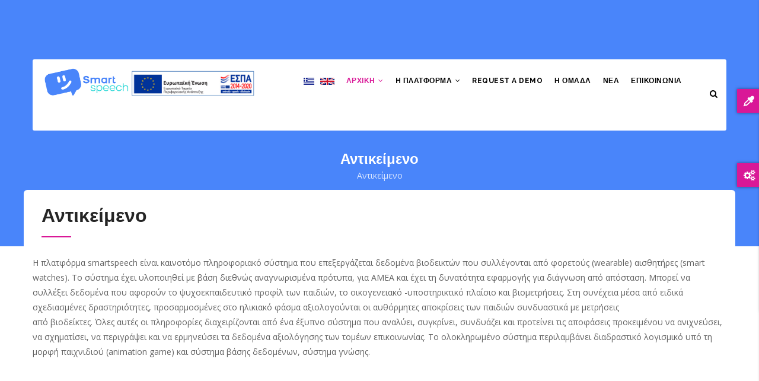

--- FILE ---
content_type: text/html; charset=UTF-8
request_url: https://smartspeech.eu/index.php/el/antikeimeno?gvas=violet_red&gvas&gvas=purple&gvas=pink
body_size: 18262
content:


<!-- THEME DEBUG -->
<!-- THEME HOOK: 'html' -->
<!-- FILE NAME SUGGESTIONS:
   * html--node--172.html.twig
   * html--node--%.html.twig
   * html--node.html.twig
   x html.html.twig
-->
<!-- BEGIN OUTPUT from 'themes/gavias_edmix/templates/page/html.html.twig' -->
<!DOCTYPE html>
<html lang="el" dir="ltr" prefix="content: http://purl.org/rss/1.0/modules/content/  dc: http://purl.org/dc/terms/  foaf: http://xmlns.com/foaf/0.1/  og: http://ogp.me/ns#  rdfs: http://www.w3.org/2000/01/rdf-schema#  schema: http://schema.org/  sioc: http://rdfs.org/sioc/ns#  sioct: http://rdfs.org/sioc/types#  skos: http://www.w3.org/2004/02/skos/core#  xsd: http://www.w3.org/2001/XMLSchema# ">
  <head> 
    <meta charset="utf-8" />
<meta name="Generator" content="Drupal 8 (https://www.drupal.org)" />
<meta name="MobileOptimized" content="width" />
<meta name="HandheldFriendly" content="true" />
<meta name="viewport" content="width=device-width, initial-scale=1.0" />
<link rel="shortcut icon" href="/sites/default/files/smartspeech.ico" type="image/vnd.microsoft.icon" />
<link rel="alternate" hreflang="en" href="https://smartspeech.eu/index.php/en/objectives" />
<link rel="alternate" hreflang="el" href="https://smartspeech.eu/index.php/el/antikeimeno" />
<link rel="canonical" href="https://smartspeech.eu/index.php/el/antikeimeno" />
<link rel="shortlink" href="https://smartspeech.eu/index.php/el/node/172" />

    <title>Αντικείμενο | SMARTSPEECH</title>
    <link rel="stylesheet" media="all" href="/sites/default/files/css/css_plWgl31paoSPkj_tKOKwv_5apMzHZzrTdNEBcYArnZc.css?rv60xl" />
<link rel="stylesheet" media="all" href="//fonts.googleapis.com/css?family=Raleway:400,600,700,800,900" />
<link rel="stylesheet" media="all" href="//fonts.googleapis.com/css?family=Open+Sans:400,600,700,800" />
<link rel="stylesheet" media="all" href="/sites/default/files/css/css_vL7p20jgAdx-r4vJlYBF7kZ-OlD0nnaD0sII8rUIddY.css?rv60xl" />


    <script type="application/json" data-drupal-selector="drupal-settings-json">{"path":{"baseUrl":"\/index.php\/","scriptPath":null,"pathPrefix":"el\/","currentPath":"node\/172","currentPathIsAdmin":false,"isFront":false,"currentLanguage":"el","currentQuery":{"gvas":"pink"}},"pluralDelimiter":"\u0003","statistics":{"data":{"nid":"172"},"url":"\/core\/modules\/statistics\/statistics.php"},"gavias_blockbuilder":{"url_edit":"\/el\/admin\/structure\/gavias_blockbuilder\/edit\/-----"},"ajaxTrustedUrl":{"\/el\/search\/node":true},"gavias_customize":{"save":"https:\/\/smartspeech.eu\/index.php\/el\/admin\/gaviasthemer_customize\/save","preview":"https:\/\/smartspeech.eu\/index.php\/el\/admin\/gaviasthemer_customize\/preview","json":"{\u0022font_family_primary\u0022:\u0022---\u0022,\u0022font_family_second\u0022:\u0022---\u0022,\u0022font_body_weight\u0022:\u0022\u0022,\u0022body_bg_image\u0022:\u0022\u0022,\u0022body_bg_color\u0022:\u0022\u0022,\u0022body_bg_position\u0022:\u0022\u0022,\u0022body_bg_repeat\u0022:\u0022\u0022,\u0022text_color\u0022:\u0022\u0022,\u0022link_color\u0022:\u0022\u0022,\u0022link_hover_color\u0022:\u0022\u0022,\u0022header_bg\u0022:\u0022\u0022,\u0022header_color_link\u0022:\u0022\u0022,\u0022header_color_link_hover\u0022:\u0022\u0022,\u0022menu_bg\u0022:\u0022\u0022,\u0022menu_color_link\u0022:\u0022\u0022,\u0022menu_color_link_hover\u0022:\u0022\u0022,\u0022submenu_background\u0022:\u0022\u0022,\u0022submenu_color\u0022:\u0022\u0022,\u0022submenu_color_link\u0022:\u0022\u0022,\u0022submenu_color_link_hover\u0022:\u0022\u0022,\u0022footer_bg\u0022:\u0022\u0022,\u0022footer_color\u0022:\u0022\u0022,\u0022footer_color_link\u0022:\u0022\u0022,\u0022footer_color_link_hover\u0022:\u0022\u0022,\u0022copyright_bg\u0022:\u0022\u0022,\u0022copyright_color\u0022:\u0022\u0022,\u0022copyright_color_link\u0022:\u0022\u0022,\u0022copyright_color_link_hover\u0022:\u0022\u0022}"},"gavias_load_ajax_view":"\/index.php\/el\/custom\/gavias_hook\/ajax_view","user":{"uid":0,"permissionsHash":"f1e0e81385107e70b1882e78fc9d87d76544ad80d4be79abcfe2d912e554a4b8"}}</script>

<!--[if lte IE 8]>
<script src="/sites/default/files/js/js_VtafjXmRvoUgAzqzYTA3Wrjkx9wcWhjP0G4ZnnqRamA.js"></script>
<![endif]-->
<script src="/sites/default/files/js/js_6ffzHYt67abQrjvXzeBUctXe_Xh-l9tEQKjO0cHCj9E.js"></script>


    <link rel="stylesheet" href="https://smartspeech.eu/themes/gavias_edmix/css/custom.css" media="screen" />
    <link rel="stylesheet" href="https://smartspeech.eu/themes/gavias_edmix/css/update.css" media="screen" />

    

          <style type="text/css">
        #header > div.header-main > div > div > div > div.col-md-9.col-sm-6.col-xs-4.p-static > div > div > div > div > div.gva-offcanvas-mobile > div:nth-child(2){ display: flex; float: right; }#block-languageswitcher > div.content.block-content > ul {list-style: none;padding: 26px 10px;}#block-languageswitcher > div.content.block-content > ul > li{margin-right: 10px;line-height: 1;margin-top: 5px;float: right; }#block-gavias-edmix-breadcrumbs > div > div > div > div:nth-child(3) > div > div > div > nav > ol > li:nth-child(3),#block-gavias-edmix-content > div > article > div > div.post-content > h1{visibility: hidden;height: 0px;}.topbar-right { visibility: unset ; }.breadcrumb-content-inner .gva-breadcrumb-content .gva-block-breadcrumb .breadcrumb-style {padding: 90px 0 100px !important;background-image: none !important; }.topbar{ height:100px; }#block-xrimatodotisi>* img{ top:-155px; left:950px; height:60px; position:absolute;}.branding > div {display: inline-flex !important;}.team-teaser-1 .team-image img {border-radius: unset !important; -webkit-border-radius: unset !important; -moz-border-radius: unset !important; -ms-border-radius: unset !important; -o-border-radius: unset !important; }.xrimatodotisi-header{float:right;}@media screen and (max-width: 1300px) {#block-xrimatodotisi>* img {left:650px;}}@media screen and (max-width: 1000px) {#block-xrimatodotisi>* img {left:350px;}.breadcrumb-content-inner .gva-breadcrumb-content .gva-block-breadcrumb .breadcrumb-style {padding: 50px 0 100px !important;}}@media screen and (min-width: 1001px) {.breadcrumb-content-inner .gva-breadcrumb-content .gva-block-breadcrumb .breadcrumb-style {padding: 250px 0 100px !important;}}.team-email{ display: none !important; }.footer-social ul li a {color: #808080 !important}.footer-social ul li a:hover i {color: #808080 !important;}.topbar-left,.topbar-right {display: none !important;}.gsc-call-to-action{max-width: none !important;}header.header-v3 .header-main-inner {height: 120px;}.sixtywidth{ width: 60% !important; margin: auto;}.breadcrumb-style{background-color: #4985fa !important;}.socials a i {color: #4985fa !important;}nav.breadcrumb > ol > li:nth-child(1){ display:none !important;}.comment-forbidden {display:none;}
      </style>
    
          <style class="customize"></style>
    
  </head>

  
  <body class="layout-no-sidebars wide not-preloader path-node node--type-page">

    <a href="#main-content" class="visually-hidden focusable">
      Παράκαμψη προς το κυρίως περιεχόμενο
    </a>
    
    

<!-- THEME DEBUG -->
<!-- THEME HOOK: 'off_canvas_page_wrapper' -->
<!-- BEGIN OUTPUT from 'core/themes/stable/templates/content/off-canvas-page-wrapper.html.twig' -->
  <div class="dialog-off-canvas-main-canvas" data-off-canvas-main-canvas>
    

<!-- THEME DEBUG -->
<!-- THEME HOOK: 'page' -->
<!-- FILE NAME SUGGESTIONS:
   * page--node--172.html.twig
   * page--node--%.html.twig
   * page--node--page.html.twig
   * page--node.html.twig
   x page.html.twig
-->
<!-- BEGIN OUTPUT from 'themes/gavias_edmix/templates/page/page.html.twig' -->
<div class="body-page gva-body-page">
	    <header id="header" class="header-v3">
  
  <div class="topbar">
  <div class="container">
    <div class="row">
      
      <div class="topbar-left col-sm-4 col-xs-4">
        <div class="social-list">
           
           
                  </div>
      </div>

      <div class="topbar-right col-sm-8 col-xs-8">
        <img class="xrimatodotisi-header" alt="espa" data-entity-type="file" data-entity-uuid="6cba29d3-bbbb-462a-853e-dddca7e13732" src="/sites/default/files/inline-images/espa_logos_el_350x70.png">
         
      </div>
       
       <div class="topbar-right" style="display: none;">
              <div class="language-box gva_topbar_menu">  <div>
    <div class="language-switcher-language-url contextual-region block block-language block-language-blocklanguage-interface no-title" id="block-languageswitcher" role="navigation">
  
    <div data-contextual-id="block:block=languageswitcher:langcode=en" class="contextual" role="form"><button class="trigger focusable visually-hidden" type="button" aria-pressed="false">Open  configuration options</button><ul class="contextual-links" hidden=""><li class="block-configure"><a href="/admin/structure/block/manage/languageswitcher?destination=node/1">Configure block</a></li><li class="config-translationcontextual-linksentityblockconfig-translation-overview"><a href="/admin/structure/block/manage/languageswitcher/translate?destination=node/1">Translate block</a></li></ul></div>
      <div class="content block-content">
      <ul class="links"><li hreflang="en" data-drupal-link-system-path="<front>" class="en is-active"><a href="/" class="language-link is-active" hreflang="en" data-drupal-link-system-path="<front>">    <img class="language-icon" src="/modules/languageicons/flags/en.png" alt="English" title="English" typeof="foaf:Image">

      </a></li><li hreflang="el" data-drupal-link-system-path="<front>" class="el"><a href="/el" class="language-link" hreflang="el" data-drupal-link-system-path="<front>">    <img class="language-icon" src="/modules/languageicons/flags/el.png" alt="Greek" title="Greek" typeof="foaf:Image">

      </a></li></ul>
    </div>
  </div>

  </div>
</div>
            </div>

    </div>
  </div>  
</div>

      

   <div class="header-main ">
      <div class="container header-content-layout">
         <div class="header-main-inner p-relative">
            <div class="row">
              <div class="col-md-4 col-sm-6 col-xs-8 branding">
                                  

<!-- THEME DEBUG -->
<!-- THEME HOOK: 'region' -->
<!-- FILE NAME SUGGESTIONS:
   * region--branding.html.twig
   x region.html.twig
-->
<!-- BEGIN OUTPUT from 'core/themes/stable/templates/layout/region.html.twig' -->
  <div>
    

<!-- THEME DEBUG -->
<!-- THEME HOOK: 'block' -->
<!-- FILE NAME SUGGESTIONS:
   * block--sitebranding.html.twig
   x block--system-branding-block.html.twig
   * block--system.html.twig
   * block.html.twig
-->
<!-- BEGIN OUTPUT from 'themes/gavias_edmix/templates/block/block--system-branding-block.html.twig' -->

      <a href="/el" title="Αρχική" rel="home" class="site-branding-logo" style="display: inline-block;width: 40%;">
        
        <img src="/sites/default/files/Smart_Speech_Identity_v6-01_0.png" alt="Αρχική" />
        
    </a>
    <a href="https://smartspeech.eu/el/epiheirisiako-programma-ipeiros-2014-2020" class="site-branding-logo" style="display: inline-block;width: 60%;" target="_blank">
        <img src="/sites/default/files/espa_logo.png" alt="Αρχική">
    </a>
  
    
<!-- END OUTPUT from 'themes/gavias_edmix/templates/block/block--system-branding-block.html.twig' -->


  </div>

<!-- END OUTPUT from 'core/themes/stable/templates/layout/region.html.twig' -->


                              </div>

              <div class="col-md-8 col-sm-6 col-xs-4 p-static">
                <div class="header-inner clearfix">
                  <div class="main-menu">
                    <div class="area-main-menu">
                      <div class="area-inner">
                        <div class="gva-offcanvas-mobile">
                          <div class="close-offcanvas hidden"><i class="fa fa-times"></i></div>
                                                      

<!-- THEME DEBUG -->
<!-- THEME HOOK: 'region' -->
<!-- FILE NAME SUGGESTIONS:
   * region--main-menu.html.twig
   x region.html.twig
-->
<!-- BEGIN OUTPUT from 'core/themes/stable/templates/layout/region.html.twig' -->
  <div>
    

<!-- THEME DEBUG -->
<!-- THEME HOOK: 'block' -->
<!-- FILE NAME SUGGESTIONS:
   * block--mainnavigation.html.twig
   * block--system-menu-block--main.html.twig
   x block--system-menu-block.html.twig
   * block--system.html.twig
   * block.html.twig
-->
<!-- BEGIN OUTPUT from 'themes/gavias_edmix/templates/block/block--system-menu-block.html.twig' -->
<nav role="navigation" aria-labelledby="block-mainnavigation-menu" id="block-mainnavigation" class="block block-menu navigation menu--main">
          
  
    
  <div class="block-content">
                 

<!-- THEME DEBUG -->
<!-- THEME HOOK: 'menu__main' -->
<!-- FILE NAME SUGGESTIONS:
   x menu--main.html.twig
   x menu--main.html.twig
   * menu.html.twig
-->
<!-- BEGIN OUTPUT from 'themes/gavias_edmix/templates/navigation/menu--main.html.twig' -->

<div class="gva-navigation">

              <ul  class="clearfix gva_menu gva_menu_main">
      
                              
            <li  class="menu-item menu-item--expanded menu-item--active-trail ">
        <a href="/index.php/el/arhiki-0">
                    Αρχική
                      <span class="icaret nav-plus fa fa-angle-down"></span>
            
        </a>
          
                                <ul class="menu sub-menu">
                              
            <li  class="menu-item menu-item--expanded menu-item--active-trail">
        <a href="/index.php/el">
                    Το Έργο
                      <span class="icaret nav-plus fa fa-angle-down"></span>
            
        </a>
          
                                <ul class="menu sub-menu">
                              
            <li  class="menu-item">
        <a href="/index.php/el/goals">
                    Στόχοι
            
        </a>
          
              </li>
                          
            <li  class="menu-item menu-item--active-trail">
        <a href="/index.php/el/antikeimeno">
                    Αντικείμενο
            
        </a>
          
              </li>
                          
            <li  class="menu-item">
        <a href="/index.php/el/koino">
                    Κοινό
            
        </a>
          
              </li>
                          
            <li  class="menu-item">
        <a href="/index.php/el/prosopika-dedomena">
                    Προσωπικά Δεδομένα
            
        </a>
          
              </li>
        </ul>
  
              </li>
                          
            <li  class="menu-item">
        <a href="/index.php/el/news">
                    Πρόσφατα
            
        </a>
          
              </li>
        </ul>
  
              </li>
                          
            <li  class="menu-item menu-item--expanded ">
        <a href="/index.php/el">
                    H Πλατφόρμα
                      <span class="icaret nav-plus fa fa-angle-down"></span>
            
        </a>
          
                                <ul class="menu sub-menu">
                              
            <li  class="menu-item">
        <a href="https://get.smartspeech.eu/">
                    Ελεγχόμενη είσοδος
            
        </a>
          
              </li>
                          
            <li  class="menu-item menu-item--expanded">
        <a href="/index.php/el">
                    Previews
                      <span class="icaret nav-plus fa fa-angle-down"></span>
            
        </a>
          
                                <ul class="menu sub-menu">
                              
            <li  class="menu-item">
        <a href="/index.php/el/scenes-highlights">
                    Scenes highlights
            
        </a>
          
              </li>
                          
            <li  class="menu-item">
        <a href="/index.php/el/story">
                    The Story
            
        </a>
          
              </li>
        </ul>
  
              </li>
        </ul>
  
              </li>
                          
            <li  class="menu-item ">
        <a href="/index.php/el/request-demo">
                    Request a demo
            
        </a>
          
              </li>
                          
            <li  class="menu-item ">
        <a href="/index.php/el/i-omada">
                    Η Ομάδα
            
        </a>
          
              </li>
                          
            <li  class="menu-item ">
        <a href="/index.php/el/news">
                    Νέα
            
        </a>
          
              </li>
                          
            <li  class="menu-item ">
        <a href="/index.php/el/contact">
                    Επικοινωνια
            
        </a>
          
              </li>
        </ul>
  

</div>


<!-- END OUTPUT from 'themes/gavias_edmix/templates/navigation/menu--main.html.twig' -->


        </div>  
</nav>

<!-- END OUTPUT from 'themes/gavias_edmix/templates/block/block--system-menu-block.html.twig' -->



<!-- THEME DEBUG -->
<!-- THEME HOOK: 'block' -->
<!-- FILE NAME SUGGESTIONS:
   * block--languageswitcher.html.twig
   * block--language-block--language-interface.html.twig
   * block--language-block.html.twig
   * block--language.html.twig
   x block.html.twig
-->
<!-- BEGIN OUTPUT from 'themes/gavias_edmix/templates/block/block.html.twig' -->
<div class="language-switcher-language-url block block-language block-language-blocklanguage-interface no-title" id="block-languageswitcher" role="navigation">
  
    
      <div class="content block-content">
      

<!-- THEME DEBUG -->
<!-- THEME HOOK: 'links__language_block' -->
<!-- FILE NAME SUGGESTIONS:
   * links--language-block.html.twig
   x links.html.twig
-->
<!-- BEGIN OUTPUT from 'themes/gavias_edmix/templates/navigation/links.html.twig' -->
<ul class="links"><li hreflang="en" data-drupal-link-query="{&quot;gvas&quot;:&quot;pink&quot;}" data-drupal-link-system-path="node/172" class="en"><a href="/index.php/en/objectives?gvas=pink" class="language-link" hreflang="en" data-drupal-link-query="{&quot;gvas&quot;:&quot;pink&quot;}" data-drupal-link-system-path="node/172">

<!-- THEME DEBUG -->
<!-- THEME HOOK: 'languageicons_link_content' -->
<!-- BEGIN OUTPUT from 'modules/languageicons/templates/languageicons-link-content.html.twig' -->
    

<!-- THEME DEBUG -->
<!-- THEME HOOK: 'image' -->
<!-- BEGIN OUTPUT from 'core/themes/stable/templates/field/image.html.twig' -->
<img class="language-icon" src="/modules/languageicons/flags/en.png" alt="English" title="English" typeof="foaf:Image" />

<!-- END OUTPUT from 'core/themes/stable/templates/field/image.html.twig' -->



<!-- END OUTPUT from 'modules/languageicons/templates/languageicons-link-content.html.twig' -->

</a></li><li hreflang="el" data-drupal-link-query="{&quot;gvas&quot;:&quot;pink&quot;}" data-drupal-link-system-path="node/172" class="el is-active"><a href="/index.php/el/antikeimeno?gvas=pink" class="language-link is-active" hreflang="el" data-drupal-link-query="{&quot;gvas&quot;:&quot;pink&quot;}" data-drupal-link-system-path="node/172">

<!-- THEME DEBUG -->
<!-- THEME HOOK: 'languageicons_link_content' -->
<!-- BEGIN OUTPUT from 'modules/languageicons/templates/languageicons-link-content.html.twig' -->
    

<!-- THEME DEBUG -->
<!-- THEME HOOK: 'image' -->
<!-- BEGIN OUTPUT from 'core/themes/stable/templates/field/image.html.twig' -->
<img class="language-icon" src="/modules/languageicons/flags/el.png" alt="Greek" title="Greek" typeof="foaf:Image" />

<!-- END OUTPUT from 'core/themes/stable/templates/field/image.html.twig' -->



<!-- END OUTPUT from 'modules/languageicons/templates/languageicons-link-content.html.twig' -->

</a></li></ul>
<!-- END OUTPUT from 'themes/gavias_edmix/templates/navigation/links.html.twig' -->


    </div>
  </div>

<!-- END OUTPUT from 'themes/gavias_edmix/templates/block/block.html.twig' -->


  </div>

<!-- END OUTPUT from 'core/themes/stable/templates/layout/region.html.twig' -->


                            

                                                  </div>  
                         
                        <div id="menu-bar" class="menu-bar hidden-lg hidden-md">
                          <span class="one"></span>
                          <span class="two"></span>
                          <span class="three"></span>
                        </div>

                        
                                                  <div class="gva-search-region search-region">
                            <span class="icon"><i class="fa fa-search"></i></span>
                            <div class="search-content">  
                              

<!-- THEME DEBUG -->
<!-- THEME HOOK: 'region' -->
<!-- FILE NAME SUGGESTIONS:
   * region--search.html.twig
   x region.html.twig
-->
<!-- BEGIN OUTPUT from 'core/themes/stable/templates/layout/region.html.twig' -->
  <div>
    

<!-- THEME DEBUG -->
<!-- THEME HOOK: 'block' -->
<!-- FILE NAME SUGGESTIONS:
   * block--searchform.html.twig
   x block--search-form-block.html.twig
   * block--search.html.twig
   * block.html.twig
-->
<!-- BEGIN OUTPUT from 'themes/gavias_edmix/templates/block/block--search-form-block.html.twig' -->
<div class="search-block-form block block-search container-inline" data-drupal-selector="search-block-form" id="block-searchform" role="search">
  
    
      

<!-- THEME DEBUG -->
<!-- THEME HOOK: 'form' -->
<!-- FILE NAME SUGGESTIONS:
   x form--search-block-form.html.twig
   * form.html.twig
-->
<!-- BEGIN OUTPUT from 'themes/gavias_edmix/templates/block/form--search-block-form.html.twig' -->
<form action="/el/search/node" method="get" id="search-block-form" accept-charset="UTF-8" class="search-form search-block-form">
  

<!-- THEME DEBUG -->
<!-- THEME HOOK: 'form_element' -->
<!-- BEGIN OUTPUT from 'core/themes/stable/templates/form/form-element.html.twig' -->
<div class="js-form-item form-item js-form-type-search form-item-keys js-form-item-keys form-no-label">
      

<!-- THEME DEBUG -->
<!-- THEME HOOK: 'form_element_label' -->
<!-- BEGIN OUTPUT from 'core/themes/stable/templates/form/form-element-label.html.twig' -->
<label for="edit-keys" class="visually-hidden">Αναζήτηση</label>
<!-- END OUTPUT from 'core/themes/stable/templates/form/form-element-label.html.twig' -->


        

<!-- THEME DEBUG -->
<!-- THEME HOOK: 'input__search' -->
<!-- FILE NAME SUGGESTIONS:
   * input--search.html.twig
   x input.html.twig
-->
<!-- BEGIN OUTPUT from 'core/themes/stable/templates/form/input.html.twig' -->
<input title="Πληκτρολογήστε τους όρους που θέλετε να αναζητήσετε." data-drupal-selector="edit-keys" type="search" id="edit-keys" name="keys" value="" size="15" maxlength="128" class="form-search" />

<!-- END OUTPUT from 'core/themes/stable/templates/form/input.html.twig' -->


        </div>

<!-- END OUTPUT from 'core/themes/stable/templates/form/form-element.html.twig' -->



<!-- THEME DEBUG -->
<!-- THEME HOOK: 'container' -->
<!-- BEGIN OUTPUT from 'core/themes/stable/templates/form/container.html.twig' -->
<div data-drupal-selector="edit-actions" class="form-actions js-form-wrapper form-wrapper" id="edit-actions">

<!-- THEME DEBUG -->
<!-- THEME HOOK: 'input__submit' -->
<!-- FILE NAME SUGGESTIONS:
   * input--submit.html.twig
   x input.html.twig
-->
<!-- BEGIN OUTPUT from 'core/themes/stable/templates/form/input.html.twig' -->
<input class="search-form__submit button js-form-submit form-submit" data-drupal-selector="edit-submit" type="submit" id="edit-submit" value="Αναζήτηση" />

<!-- END OUTPUT from 'core/themes/stable/templates/form/input.html.twig' -->

</div>

<!-- END OUTPUT from 'core/themes/stable/templates/form/container.html.twig' -->


</form>

<!-- END OUTPUT from 'themes/gavias_edmix/templates/block/form--search-block-form.html.twig' -->


  </div>

<!-- END OUTPUT from 'themes/gavias_edmix/templates/block/block--search-form-block.html.twig' -->


  </div>

<!-- END OUTPUT from 'core/themes/stable/templates/layout/region.html.twig' -->


                            </div>  
                          </div>
                                              </div>
                    </div>
                  </div>  
                </div> 
              </div>

            </div>
         </div>
      </div>
   </div>

</header>
	
      			<div class="breadcrumbs">
			

<!-- THEME DEBUG -->
<!-- THEME HOOK: 'region' -->
<!-- FILE NAME SUGGESTIONS:
   * region--breadcrumbs.html.twig
   x region.html.twig
-->
<!-- BEGIN OUTPUT from 'core/themes/stable/templates/layout/region.html.twig' -->
  <div>
    

<!-- THEME DEBUG -->
<!-- THEME HOOK: 'block' -->
<!-- FILE NAME SUGGESTIONS:
   * block--gavias-edmix-breadcrumbs.html.twig
   x block--system-breadcrumb-block.html.twig
   * block--system.html.twig
   * block.html.twig
-->
<!-- BEGIN OUTPUT from 'themes/gavias_edmix/templates/block/block--system-breadcrumb-block.html.twig' -->

<div class="breadcrumb-content-inner">
  <div class="gva-breadcrumb-content">
    <div id="block-gavias-edmix-breadcrumbs" class="text-light block gva-block-breadcrumb block-system block-system-breadcrumb-block no-title">
      <div class="breadcrumb-style" style="background-image: url(&#039;/themes/gavias_edmix/images/breadcrumb.jpg&#039;);background-position: center center;background-repeat: no-repeat;">
        <div class="container">
          <div class="breadcrumb-content-main">
            <h2 class="page-title">Αντικείμενο </h2>
             
                          
                          <div class="">
                <div class="content block-content">
                  

<!-- THEME DEBUG -->
<!-- THEME HOOK: 'breadcrumb' -->
<!-- BEGIN OUTPUT from 'themes/gavias_edmix/templates/navigation/breadcrumb.html.twig' -->
<div class="breadcrumb-links">
  <div class="content-inner">
          <nav class="breadcrumb " role="navigation" aria-labelledby="system-breadcrumb">
        <h2 id="system-breadcrumb" class="visually-hidden">Breadcrumb</h2>
        <ol>
          
                            <li>
                          <a href="/index.php/el">Αρχική</a>
                                      <span class=""> - </span>
              
          </li>
                            <li>
                          
                          
          </li>
                            <li>
                          Αντικείμενο
                          
          </li>
                </ol>
      </nav>
      </div> 
</div>  
<!-- END OUTPUT from 'themes/gavias_edmix/templates/navigation/breadcrumb.html.twig' -->


                </div>
              </div>  
                      </div> 
        </div>   
      </div> 
    </div>  
  </div>  
</div>  


<!-- END OUTPUT from 'themes/gavias_edmix/templates/block/block--system-breadcrumb-block.html.twig' -->


  </div>

<!-- END OUTPUT from 'core/themes/stable/templates/layout/region.html.twig' -->


		</div>
		
	<div role="main" class="main main-page has-breadcrumb">
	
		<div class="clearfix"></div>
			

					<div class="help show hidden">
				<div class="container">
					<div class="content-inner">
						

<!-- THEME DEBUG -->
<!-- THEME HOOK: 'region' -->
<!-- FILE NAME SUGGESTIONS:
   * region--help.html.twig
   x region.html.twig
-->
<!-- BEGIN OUTPUT from 'core/themes/stable/templates/layout/region.html.twig' -->
  <div>
    

<!-- THEME DEBUG -->
<!-- THEME HOOK: 'block' -->
<!-- FILE NAME SUGGESTIONS:
   * block--messages.html.twig
   x block--system-messages-block.html.twig
   * block--system.html.twig
   * block.html.twig
-->
<!-- BEGIN OUTPUT from 'core/themes/stable/templates/block/block--system-messages-block.html.twig' -->
<div data-drupal-messages-fallback class="hidden"></div>

<!-- END OUTPUT from 'core/themes/stable/templates/block/block--system-messages-block.html.twig' -->


  </div>

<!-- END OUTPUT from 'core/themes/stable/templates/layout/region.html.twig' -->


					</div>
				</div>
			</div>
		
				
		<div class="clearfix"></div>
				
		<div class="clearfix"></div>
		
		<div id="content" class="content content-full">
			<div class="container container-bg">
				<div class="content-main-inner">
	<div class="row">
		
				 

		<div id="page-main-content" class="main-content col-md-12 col-xs-12">

			<div class="main-content-inner">
				
				
									<div class="content-main">
						

<!-- THEME DEBUG -->
<!-- THEME HOOK: 'region' -->
<!-- FILE NAME SUGGESTIONS:
   * region--content.html.twig
   x region.html.twig
-->
<!-- BEGIN OUTPUT from 'core/themes/stable/templates/layout/region.html.twig' -->
  <div>
    

<!-- THEME DEBUG -->
<!-- THEME HOOK: 'block' -->
<!-- FILE NAME SUGGESTIONS:
   * block--gavias-edmix-content.html.twig
   * block--system-main-block.html.twig
   * block--system.html.twig
   x block.html.twig
-->
<!-- BEGIN OUTPUT from 'themes/gavias_edmix/templates/block/block.html.twig' -->
<div id="block-gavias-edmix-content" class="block block-system block-system-main-block no-title">
  
    
      <div class="content block-content">
      

<!-- THEME DEBUG -->
<!-- THEME HOOK: 'node' -->
<!-- FILE NAME SUGGESTIONS:
   * node--172--full.html.twig
   * node--172.html.twig
   * node--page--full.html.twig
   x node--page.html.twig
   * node--full.html.twig
   * node.html.twig
-->
<!-- BEGIN OUTPUT from 'themes/gavias_edmix/templates/node/node--page.html.twig' -->
<!-- Start Display article for detail page -->

  <article data-history-node-id="172" role="article" typeof="schema:WebPage" class="node node--type-page node--view-mode-full">
    <header>
      <div class="container">
        <div class="widget gsc-heading align-left style-default padding-bottom-20">
          <h2 class="node__title title"><span>

<!-- THEME DEBUG -->
<!-- THEME HOOK: 'field' -->
<!-- FILE NAME SUGGESTIONS:
   * field--title--full.html.twig
   * field--node--title--page.html.twig
   x field--node--title.html.twig
   * field--node--page.html.twig
   * field--title.html.twig
   * field--string.html.twig
   * field.html.twig
-->
<!-- BEGIN OUTPUT from 'core/themes/stable/templates/field/field--node--title.html.twig' -->
<span property="schema:name">Αντικείμενο</span>

<!-- END OUTPUT from 'core/themes/stable/templates/field/field--node--title.html.twig' -->

</span></h2>
          <div class="heading-line"><span class="one"></span><span class="second"></span><span class="three"></span></div>
        </div>  
      </div>
    </header>
    <div class="node__content clearfix">
      

<!-- THEME DEBUG -->
<!-- THEME HOOK: 'field' -->
<!-- FILE NAME SUGGESTIONS:
   * field--body--full.html.twig
   * field--node--body--page.html.twig
   * field--node--body.html.twig
   * field--node--page.html.twig
   * field--body.html.twig
   * field--text-with-summary.html.twig
   x field.html.twig
-->
<!-- BEGIN OUTPUT from 'themes/gavias_edmix/templates/field.html.twig' -->

            <div property="schema:text" class="field field--name-body field--type-text-with-summary field--label-hidden field__item"><p>H πλατφόρμα smartspeech είναι καινοτόμο πληροφοριακό σύστημα που επεξεργάζεται δεδομένα βιοδεικτών που συλλέγονται από φορετούς (wearable) αισθητήρες (smart watches). Το σύστημα έχει υλοποιηθεί με βάση διεθνώς αναγνωρισμένα πρότυπα, για ΑΜΕΑ και έχει τη δυνατότητα εφαρμογής για διάγνωση από απόσταση. Μπορεί να συλλέξει δεδομένα που αφορούν το ψυχοεκπαιδευτικό προφίλ των παιδιών, το οικογενειακό -υποστηρικτικό πλαίσιο και βιομετρήσεις. Στη συνέχεια μέσα από ειδικά σχεδιασμένες δραστηριότητες, προσαρμοσμένες στο ηλικιακό φάσμα αξιολογούνται οι αυθόρμητες αποκρίσεις των παιδιών συνδυαστικά με μετρήσεις<br />
από βιοδείκτες. Όλες αυτές οι πληροφορίες διαχειρίζονται από ένα έξυπνο σύστημα που αναλύει, συγκρίνει, συνδυάζει και προτείνει τις αποφάσεις προκειμένου να ανιχνεύσει, να σχηματίσει, να περιγράψει και να ερμηνεύσει τα δεδομένα αξιολόγησης των τομέων επικοινωνίας. Το ολοκληρωμένο σύστημα περιλαμβάνει διαδραστικό λογισμικό υπό τη μορφή παιχνιδιού (animation game) και σύστημα βάσης δεδομένων, σύστημα γνώσης.<br />
 </p>
</div>
      
<!-- END OUTPUT from 'themes/gavias_edmix/templates/field.html.twig' -->



<!-- THEME DEBUG -->
<!-- THEME HOOK: 'links__node' -->
<!-- FILE NAME SUGGESTIONS:
   * links--node.html.twig
   x links.html.twig
-->
<!-- BEGIN OUTPUT from 'themes/gavias_edmix/templates/navigation/links.html.twig' -->

<!-- END OUTPUT from 'themes/gavias_edmix/templates/navigation/links.html.twig' -->


    </div>
  </article>


<!-- END OUTPUT from 'themes/gavias_edmix/templates/node/node--page.html.twig' -->


    </div>
  </div>

<!-- END OUTPUT from 'themes/gavias_edmix/templates/block/block.html.twig' -->


  </div>

<!-- END OUTPUT from 'core/themes/stable/templates/layout/region.html.twig' -->


					</div>
				
							</div>

		</div>

		<!-- Sidebar Left -->
				<!-- End Sidebar Left -->

		<!-- Sidebar Right -->
				<!-- End Sidebar Right -->
		
	</div>
</div>
			</div>
		</div>

		
				
		
	</div>
</div>

  
<footer id="footer" class="footer">
  <div class="footer-inner">
    
         <div class="footer-top">
        <div class="container">
          <div class="row">
            <div class="col-xs-12">
              <div class="before-footer clearfix area">
                  

<!-- THEME DEBUG -->
<!-- THEME HOOK: 'region' -->
<!-- FILE NAME SUGGESTIONS:
   * region--before-footer.html.twig
   x region.html.twig
-->
<!-- BEGIN OUTPUT from 'core/themes/stable/templates/layout/region.html.twig' -->
  <div>
    

<!-- THEME DEBUG -->
<!-- THEME HOOK: 'block' -->
<!-- FILE NAME SUGGESTIONS:
   * block--sociallinksfooter.html.twig
   * block--block-content--7e26e9e5-a2f4-4e12-9643-7c8954f954ef.html.twig
   * block--block-content.html.twig
   * block--block-content.html.twig
   x block.html.twig
-->
<!-- BEGIN OUTPUT from 'themes/gavias_edmix/templates/block/block.html.twig' -->
<div id="block-sociallinksfooter" class="block block-block-content block-block-content7e26e9e5-a2f4-4e12-9643-7c8954f954ef no-title">
  
    
      <div class="content block-content">
      

<!-- THEME DEBUG -->
<!-- THEME HOOK: 'field' -->
<!-- FILE NAME SUGGESTIONS:
   * field--body--full.html.twig
   * field--block-content--body--basic.html.twig
   * field--block-content--body.html.twig
   * field--block-content--basic.html.twig
   * field--body.html.twig
   * field--text-with-summary.html.twig
   x field.html.twig
-->
<!-- BEGIN OUTPUT from 'themes/gavias_edmix/templates/field.html.twig' -->

            <div class="field field--name-body field--type-text-with-summary field--label-hidden field__item"><!--<div class="footer-social">
	<h5>Connect with us</h5>
	<ul>
		<li><a href="#"><i class="fa fa-facebook-square"></i></a></li>
		<li><a href="#"><i class="fa fa-twitter-square"></i></a></li>
<li><a href="#"><i class="fa fa-linkedin"></i></a></li>
	</ul>
</div>--></div>
      
<!-- END OUTPUT from 'themes/gavias_edmix/templates/field.html.twig' -->


    </div>
  </div>

<!-- END OUTPUT from 'themes/gavias_edmix/templates/block/block.html.twig' -->


  </div>

<!-- END OUTPUT from 'core/themes/stable/templates/layout/region.html.twig' -->


              </div>
            </div>
          </div>     
        </div>   
      </div> 
          
     <div class="footer-center">
        <div class="container">      
           <div class="row">
                              <div class="footer-first col-lg-3 col-md-3 col-sm-12 col-xs-12 column">
                  

<!-- THEME DEBUG -->
<!-- THEME HOOK: 'region' -->
<!-- FILE NAME SUGGESTIONS:
   * region--footer-first.html.twig
   x region.html.twig
-->
<!-- BEGIN OUTPUT from 'core/themes/stable/templates/layout/region.html.twig' -->
  <div>
    

<!-- THEME DEBUG -->
<!-- THEME HOOK: 'block' -->
<!-- FILE NAME SUGGESTIONS:
   * block--contactinfo.html.twig
   * block--block-content--7da38301-272f-4979-8de1-06b564010f17.html.twig
   * block--block-content.html.twig
   * block--block-content.html.twig
   x block.html.twig
-->
<!-- BEGIN OUTPUT from 'themes/gavias_edmix/templates/block/block.html.twig' -->
<div id="block-contactinfo" class="block block-block-content block-block-content7da38301-272f-4979-8de1-06b564010f17">
  
      <h2 class="block-title" ><span>Στοιχεία Επικοινωνίας</span></h2>
    
      <div class="content block-content">
      

<!-- THEME DEBUG -->
<!-- THEME HOOK: 'field' -->
<!-- FILE NAME SUGGESTIONS:
   * field--body--full.html.twig
   * field--block-content--body--basic.html.twig
   * field--block-content--body.html.twig
   * field--block-content--basic.html.twig
   * field--body.html.twig
   * field--text-with-summary.html.twig
   x field.html.twig
-->
<!-- BEGIN OUTPUT from 'themes/gavias_edmix/templates/field.html.twig' -->

            <div class="field field--name-body field--type-text-with-summary field--label-hidden field__item"><div class="contact-info">
    <span class="description"><b> Επιστημονικώς υπεύθυνη έργου: </b></span>
	<ul class="contact-info">
                <li><span><i class="fa fa-user"></i> κα. Ευγενία Τόκη, Αναπληρώτρια Καθηγήτρια </span> </li>
		<li><span><i class="fa fa-home"></i> Τμήμα Λογοθεραπείας, Σχολή Επιστημών Υγείας, Πανεπιστημίου Ιωαννίνων </span> </li>
		<li><span><i class="fa fa-mobile-phone"></i> (+30) 2651050720</span></li>
		<li><a href="mailto:toki@uoi.gr"><i class="fa fa-envelope-o"></i> toki@uoi.gr</a> </li>
	</ul>
</div></div>
      
<!-- END OUTPUT from 'themes/gavias_edmix/templates/field.html.twig' -->


    </div>
  </div>

<!-- END OUTPUT from 'themes/gavias_edmix/templates/block/block.html.twig' -->


  </div>

<!-- END OUTPUT from 'core/themes/stable/templates/layout/region.html.twig' -->


                </div> 
              
                             <div class="footer-second col-lg-2 col-md-2 col-sm-12 col-xs-12 column">
                  

<!-- THEME DEBUG -->
<!-- THEME HOOK: 'region' -->
<!-- FILE NAME SUGGESTIONS:
   * region--footer-second.html.twig
   x region.html.twig
-->
<!-- BEGIN OUTPUT from 'core/themes/stable/templates/layout/region.html.twig' -->
  <div>
    

<!-- THEME DEBUG -->
<!-- THEME HOOK: 'block' -->
<!-- FILE NAME SUGGESTIONS:
   * block--linkfooter.html.twig
   * block--block-content--f68ff84d-6af0-4c49-8b85-ae338addc541.html.twig
   * block--block-content.html.twig
   * block--block-content.html.twig
   x block.html.twig
-->
<!-- BEGIN OUTPUT from 'themes/gavias_edmix/templates/block/block.html.twig' -->
<div id="block-linkfooter" class="block block-block-content block-block-contentf68ff84d-6af0-4c49-8b85-ae338addc541">
  
      <h2 class="block-title" ><span>Μενου</span></h2>
    
      <div class="content block-content">
      

<!-- THEME DEBUG -->
<!-- THEME HOOK: 'field' -->
<!-- FILE NAME SUGGESTIONS:
   * field--body--full.html.twig
   * field--block-content--body--basic.html.twig
   * field--block-content--body.html.twig
   * field--block-content--basic.html.twig
   * field--body.html.twig
   * field--text-with-summary.html.twig
   x field.html.twig
-->
<!-- BEGIN OUTPUT from 'themes/gavias_edmix/templates/field.html.twig' -->

            <div class="field field--name-body field--type-text-with-summary field--label-hidden field__item"><div class="clearfix">
       <ul class="menu">
	  <li><a href="/el/goals">Στόχοι</a></li>
	  <li><a href="/el/antikeimeno">Αντικείμενο</a></li>
          <li><a href="/el/koino">Κοινό</a></li>
	  <li><a href="/el/prosopika-dedomena">Προσωπικά Δεδομένα</a></li>
	  <li><a href="/el/contact">Επικοινωνία</a></li>
       </ul>      
</div>   </div>
      
<!-- END OUTPUT from 'themes/gavias_edmix/templates/field.html.twig' -->


    </div>
  </div>

<!-- END OUTPUT from 'themes/gavias_edmix/templates/block/block.html.twig' -->


  </div>

<!-- END OUTPUT from 'core/themes/stable/templates/layout/region.html.twig' -->


                </div> 
              
                              <div class="footer-third col-lg-3 col-md-3 col-sm-12 col-xs-12 column">
                  

<!-- THEME DEBUG -->
<!-- THEME HOOK: 'region' -->
<!-- FILE NAME SUGGESTIONS:
   * region--footer-third.html.twig
   x region.html.twig
-->
<!-- BEGIN OUTPUT from 'core/themes/stable/templates/layout/region.html.twig' -->
  <div>
    

<!-- THEME DEBUG -->
<!-- THEME HOOK: 'block' -->
<!-- FILE NAME SUGGESTIONS:
   * block--twitterblock.html.twig
   * block--twitter-block.html.twig
   * block--twitter-block.html.twig
   x block.html.twig
-->
<!-- BEGIN OUTPUT from 'themes/gavias_edmix/templates/block/block.html.twig' -->
<div id="block-twitterblock" class="block block-twitter-block">
  
      <h2 class="block-title" ><span>Ροή Tweets</span></h2>
    
      <div class="content block-content">
      <a href="https://twitter.com/dotsoftsa" class="twitter-timeline" data-link-color="#000" data-chrome="noheader nofooter noborders noscrollbar transparent" data-tweet-limit="1">Tweets by @dotsoftsa</a>
    </div>
  </div>

<!-- END OUTPUT from 'themes/gavias_edmix/templates/block/block.html.twig' -->


  </div>

<!-- END OUTPUT from 'core/themes/stable/templates/layout/region.html.twig' -->


                </div> 
              
                               <div class="footer-four col-lg-4 col-md-4 col-sm-12 col-xs-12 column">
                  

<!-- THEME DEBUG -->
<!-- THEME HOOK: 'region' -->
<!-- FILE NAME SUGGESTIONS:
   * region--footer-four.html.twig
   x region.html.twig
-->
<!-- BEGIN OUTPUT from 'core/themes/stable/templates/layout/region.html.twig' -->
  <div>
    

<!-- THEME DEBUG -->
<!-- THEME HOOK: 'block' -->
<!-- FILE NAME SUGGESTIONS:
   * block--moyseia.html.twig
   * block--block-content--d0a2e05e-3674-493e-9055-729a062f5425.html.twig
   * block--block-content.html.twig
   * block--block-content.html.twig
   x block.html.twig
-->
<!-- BEGIN OUTPUT from 'themes/gavias_edmix/templates/block/block.html.twig' -->
<div id="block-moyseia" class="block block-block-content block-block-contentd0a2e05e-3674-493e-9055-729a062f5425">
  
      <h2 class="block-title" ><span>User Area</span></h2>
    
      <div class="content block-content">
      

<!-- THEME DEBUG -->
<!-- THEME HOOK: 'field' -->
<!-- FILE NAME SUGGESTIONS:
   * field--body--full.html.twig
   * field--block-content--body--basic.html.twig
   * field--block-content--body.html.twig
   * field--block-content--basic.html.twig
   * field--body.html.twig
   * field--text-with-summary.html.twig
   x field.html.twig
-->
<!-- BEGIN OUTPUT from 'themes/gavias_edmix/templates/field.html.twig' -->

            <div class="field field--name-body field--type-text-with-summary field--label-hidden field__item"><div class="clearfix">
<ul class="menu"><li><a href="/el/user/login">Σύνδεση</a></li>
	<li><a href="/el/user/register">Εγγραφή</a></li>
</ul></div>
</div>
      
<!-- END OUTPUT from 'themes/gavias_edmix/templates/field.html.twig' -->


    </div>
  </div>

<!-- END OUTPUT from 'themes/gavias_edmix/templates/block/block.html.twig' -->



<!-- THEME DEBUG -->
<!-- THEME HOOK: 'block' -->
<!-- FILE NAME SUGGESTIONS:
   * block--epanek.html.twig
   * block--block-content--802bfabe-e78b-4b48-9004-7f2d16bb2224.html.twig
   * block--block-content.html.twig
   * block--block-content.html.twig
   x block.html.twig
-->
<!-- BEGIN OUTPUT from 'themes/gavias_edmix/templates/block/block.html.twig' -->
<div id="block-epanek" class="block block-block-content block-block-content802bfabe-e78b-4b48-9004-7f2d16bb2224 no-title">
  
    
      <div class="content block-content">
      

<!-- THEME DEBUG -->
<!-- THEME HOOK: 'field' -->
<!-- FILE NAME SUGGESTIONS:
   * field--body--full.html.twig
   * field--block-content--body--basic.html.twig
   * field--block-content--body.html.twig
   * field--block-content--basic.html.twig
   * field--body.html.twig
   * field--text-with-summary.html.twig
   x field.html.twig
-->
<!-- BEGIN OUTPUT from 'themes/gavias_edmix/templates/field.html.twig' -->

            <div class="field field--name-body field--type-text-with-summary field--label-hidden field__item"><p><a href="https://smartspeech.eu/el/epiheirisiako-programma-ipeiros-2014-2020"><img alt="gget" src="/sites/default/files/logos-publicity.png" /></a></p>

<p> </p>
</div>
      
<!-- END OUTPUT from 'themes/gavias_edmix/templates/field.html.twig' -->


    </div>
  </div>

<!-- END OUTPUT from 'themes/gavias_edmix/templates/block/block.html.twig' -->


  </div>

<!-- END OUTPUT from 'core/themes/stable/templates/layout/region.html.twig' -->


                </div> 
                         </div>   
        </div>
    </div>  
  </div>   

      <div class="copyright">
      <div class="container">
        <div class="copyright-inner">
            

<!-- THEME DEBUG -->
<!-- THEME HOOK: 'region' -->
<!-- FILE NAME SUGGESTIONS:
   * region--copyright.html.twig
   x region.html.twig
-->
<!-- BEGIN OUTPUT from 'core/themes/stable/templates/layout/region.html.twig' -->
  <div>
    

<!-- THEME DEBUG -->
<!-- THEME HOOK: 'block' -->
<!-- FILE NAME SUGGESTIONS:
   * block--copyright.html.twig
   * block--block-content--61f17841-749f-436d-9799-1dfeefd7ad43.html.twig
   * block--block-content.html.twig
   * block--block-content.html.twig
   x block.html.twig
-->
<!-- BEGIN OUTPUT from 'themes/gavias_edmix/templates/block/block.html.twig' -->
<div id="block-copyright" class="block block-block-content block-block-content61f17841-749f-436d-9799-1dfeefd7ad43 no-title">
  
    
      <div class="content block-content">
      

<!-- THEME DEBUG -->
<!-- THEME HOOK: 'field' -->
<!-- FILE NAME SUGGESTIONS:
   * field--body--full.html.twig
   * field--block-content--body--basic.html.twig
   * field--block-content--body.html.twig
   * field--block-content--basic.html.twig
   * field--body.html.twig
   * field--text-with-summary.html.twig
   x field.html.twig
-->
<!-- BEGIN OUTPUT from 'themes/gavias_edmix/templates/field.html.twig' -->

            <div class="field field--name-body field--type-text-with-summary field--label-hidden field__item"><div class="text-center">
© Copyright <a href="https://dotsoft.gr/" target="_blank">DOTSOFT SA</a> 2019. All Rights Reserved. 
</div>
</div>
      
<!-- END OUTPUT from 'themes/gavias_edmix/templates/field.html.twig' -->


    </div>
  </div>

<!-- END OUTPUT from 'themes/gavias_edmix/templates/block/block.html.twig' -->



<!-- THEME DEBUG -->
<!-- THEME HOOK: 'block' -->
<!-- FILE NAME SUGGESTIONS:
   * block--termsandprivacy.html.twig
   * block--block-content--5f2d63fb-0a3d-4c13-9dd8-2229173f856e.html.twig
   * block--block-content.html.twig
   * block--block-content.html.twig
   x block.html.twig
-->
<!-- BEGIN OUTPUT from 'themes/gavias_edmix/templates/block/block.html.twig' -->
<div id="block-termsandprivacy" class="block block-block-content block-block-content5f2d63fb-0a3d-4c13-9dd8-2229173f856e no-title">
  
    
      <div class="content block-content">
      

<!-- THEME DEBUG -->
<!-- THEME HOOK: 'field' -->
<!-- FILE NAME SUGGESTIONS:
   * field--body--full.html.twig
   * field--block-content--body--basic.html.twig
   * field--block-content--body.html.twig
   * field--block-content--basic.html.twig
   * field--body.html.twig
   * field--text-with-summary.html.twig
   x field.html.twig
-->
<!-- BEGIN OUTPUT from 'themes/gavias_edmix/templates/field.html.twig' -->

            <div class="field field--name-body field--type-text-with-summary field--label-hidden field__item"><div style="&#10;    text-align: center;&#10;">
<nav id="sub-menu" style="&#10;"><ul style="&#10;    list-style: none;&#10;    display: inline-flex;&#10;    margin: 0;&#10;    padding: 0;&#10;"><li style="&#10;    margin-left: 5px;&#10;"><a href="/dotsite/terms-conditions">Terms &amp; Conditions</a></li>
	<li style="&#10;    margin-left: 5px;&#10;"><a href="/dotsite/privacy-policy">Privacy Policy</a></li>
</ul></nav></div>
</div>
      
<!-- END OUTPUT from 'themes/gavias_edmix/templates/field.html.twig' -->


    </div>
  </div>

<!-- END OUTPUT from 'themes/gavias_edmix/templates/block/block.html.twig' -->


  </div>

<!-- END OUTPUT from 'core/themes/stable/templates/layout/region.html.twig' -->


        </div>   
      </div>   
    </div>
    <div id="gva-popup-ajax" class="clearfix"><div class="pajax-content"><a href="javascript:void(0);" class="btn-close"><i class="gv-icon-4"></i></a><div class="gva-popup-ajax-content clearfix"></div></div></div>
</footer>


<!-- END OUTPUT from 'themes/gavias_edmix/templates/page/page.html.twig' -->


  </div>

<!-- END OUTPUT from 'core/themes/stable/templates/content/off-canvas-page-wrapper.html.twig' -->


    
    <script src="https://platform.twitter.com/widgets.js"></script>
<script src="/sites/default/files/js/js_g2DsYocLbBU7s23mGbjYUkaVPJov1_gXORghlZNWpAQ.js"></script>

    
          <div class="permission-save-hidden">
        <div class="gavias-skins-panel hidden-xs hidden-sm">
	<div class="control-panel"><i class="fa fa-eyedropper"></i></div>
	<div class="gavias-skins-panel-inner">
	   <div id="gavias_customize_form" class="gavias_customize_form">
  
   <div class="form-group action">
      <input type="button" id="gavias_customize_save" class="btn form-submit" value="Save" />
      <input type="button" id="gavias_customize_preview" class="btn form-submit" value="Preview" />
      <input type="button" id="gavias_customize_reset" class="btn form-submit" value="Reset" />
      <input type="hidden" id="gva_theme_name" name="theme_name" value="gavias_edmix" />
   </div>   

   <div class="clearfix"></div>
   <div id="customize-gavias-preivew">
      <div class="panel-group" id="customize-accordion" role="tablist" aria-multiselectable="true">   
        
         <!-- Typo -->
         <div class="panel panel-default">
            <div class="panel-heading" role="tab">
               <h4 class="panel-title">
                 <a role="button" data-toggle="collapse" data-parent="#customize-accordion" href="#customize-typo" aria-expanded="true">
                   Typography
                 </a>
               </h4>
            </div>
            <div id="customize-typo" class="panel-collapse collapse in" role="tabpanel" >
               <div class="panel-body">
                  <div class="form-wrapper">
                     <div class="form-group">
                        <label>Font Primary</label>
                        <div class="input-group">
                            <select name="font_family_primary" class="form-control customize-option">
                              <option value="---">---</option><option value="'Arial', Helvetica, sans-serif">'Arial', Helvetica, sans-serif</option><option value="'Arial Black', Gadget, sans-serif">'Arial Black', Gadget, sans-serif</option><option value="'Bookman Old Style', serif">'Bookman Old Style', serif</option><option value="'Comic Sans MS', cursive">'Comic Sans MS', cursive</option><option value="'Courier', monospace">'Courier', monospace</option><option value="'Garamond', serif">'Garamond', serif</option><option value="'Georgia', serif">'Georgia', serif</option><option value="'Impact', Charcoal, sans-serif">'Impact', Charcoal, sans-serif</option><option value="'Lucida Console', Monaco, monospace">'Lucida Console', Monaco, monospace</option><option value="'Lucida Sans Unicode', Lucida Grande, sans-serif">'Lucida Sans Unicode', Lucida Grande, sans-serif</option><option value="'MS Sans Serif', Geneva, sans-serif">'MS Sans Serif', Geneva, sans-serif</option><option value="'MS Serif', New York, sans-serif">'MS Serif', New York, sans-serif</option><option value="'Palatino Linotype', Book Antiqua, Palatino, serif">'Palatino Linotype', Book Antiqua, Palatino, serif</option><option value="'Tahoma',Geneva, sans-serif">'Tahoma',Geneva, sans-serif</option><option value="'Times New Roman', Times, serif">'Times New Roman', Times, serif</option><option value="'Trebuchet MS', Helvetica, sans-serif">'Trebuchet MS', Helvetica, sans-serif</option><option value="'Verdana', Geneva, sans-serif">'Verdana', Geneva, sans-serif</option><option value="ABeeZee">ABeeZee</option><option value="Abel">Abel</option><option value="Abril Fatface">Abril Fatface</option><option value="Aclonica">Aclonica</option><option value="Acme">Acme</option><option value="Actor">Actor</option><option value="Adamina">Adamina</option><option value="Advent Pro">Advent Pro</option><option value="Aguafina Script">Aguafina Script</option><option value="Akronim">Akronim</option><option value="Aladin">Aladin</option><option value="Aldrich">Aldrich</option><option value="Alef">Alef</option><option value="Alegreya">Alegreya</option><option value="Alegreya SC">Alegreya SC</option><option value="Alex Brush">Alex Brush</option><option value="Alfa Slab One">Alfa Slab One</option><option value="Alice">Alice</option><option value="Alike">Alike</option><option value="Alike Angular">Alike Angular</option><option value="Allan">Allan</option><option value="Allerta">Allerta</option><option value="Allerta Stencil">Allerta Stencil</option><option value="Allura">Allura</option><option value="Almendra">Almendra</option><option value="Almendra Display">Almendra Display</option><option value="Almendra SC">Almendra SC</option><option value="Amarante">Amarante</option><option value="Amaranth">Amaranth</option><option value="Amatic SC">Amatic SC</option><option value="Amethysta">Amethysta</option><option value="Anaheim">Anaheim</option><option value="Andada">Andada</option><option value="Andika">Andika</option><option value="Angkor">Angkor</option><option value="Annie Use Your Telescope">Annie Use Your Telescope</option><option value="Anonymous Pro">Anonymous Pro</option><option value="Antic">Antic</option><option value="Antic Didone">Antic Didone</option><option value="Antic Slab">Antic Slab</option><option value="Anton">Anton</option><option value="Arapey">Arapey</option><option value="Arbutus">Arbutus</option><option value="Arbutus Slab">Arbutus Slab</option><option value="Architects Daughter">Architects Daughter</option><option value="Archivo Black">Archivo Black</option><option value="Archivo Narrow">Archivo Narrow</option><option value="Arimo">Arimo</option><option value="Arizonia">Arizonia</option><option value="Armata">Armata</option><option value="Artifika">Artifika</option><option value="Arvo">Arvo</option><option value="Asap">Asap</option><option value="Asset">Asset</option><option value="Astloch">Astloch</option><option value="Asul">Asul</option><option value="Atomic Age">Atomic Age</option><option value="Aubrey">Aubrey</option><option value="Audiowide">Audiowide</option><option value="Autour One">Autour One</option><option value="Average">Average</option><option value="Average Sans">Average Sans</option><option value="Averia Gruesa Libre">Averia Gruesa Libre</option><option value="Averia Libre">Averia Libre</option><option value="Averia Sans Libre">Averia Sans Libre</option><option value="Averia Serif Libre">Averia Serif Libre</option><option value="Bad Script">Bad Script</option><option value="Balthazar">Balthazar</option><option value="Bangers">Bangers</option><option value="Basic">Basic</option><option value="Battambang">Battambang</option><option value="Baumans">Baumans</option><option value="Bayon">Bayon</option><option value="Belgrano">Belgrano</option><option value="Belleza">Belleza</option><option value="BenchNine">BenchNine</option><option value="Bentham">Bentham</option><option value="Berkshire Swash">Berkshire Swash</option><option value="Bevan">Bevan</option><option value="Bigelow Rules">Bigelow Rules</option><option value="Bigshot One">Bigshot One</option><option value="Bilbo">Bilbo</option><option value="Bilbo Swash Caps">Bilbo Swash Caps</option><option value="Bitter">Bitter</option><option value="Black Ops One">Black Ops One</option><option value="Bokor">Bokor</option><option value="Bonbon">Bonbon</option><option value="Boogaloo">Boogaloo</option><option value="Bowlby One">Bowlby One</option><option value="Bowlby One SC">Bowlby One SC</option><option value="Brawler">Brawler</option><option value="Bree Serif">Bree Serif</option><option value="Bubblegum Sans">Bubblegum Sans</option><option value="Bubbler One">Bubbler One</option><option value="Buda">Buda</option><option value="Buenard">Buenard</option><option value="Butcherman">Butcherman</option><option value="Butterfly Kids">Butterfly Kids</option><option value="Cabin">Cabin</option><option value="Cabin Condensed">Cabin Condensed</option><option value="Cabin Sketch">Cabin Sketch</option><option value="Caesar Dressing">Caesar Dressing</option><option value="Cagliostro">Cagliostro</option><option value="Calligraffitti">Calligraffitti</option><option value="Cambo">Cambo</option><option value="Candal">Candal</option><option value="Cantarell">Cantarell</option><option value="Cantata One">Cantata One</option><option value="Cantora One">Cantora One</option><option value="Capriola">Capriola</option><option value="Cardo">Cardo</option><option value="Carme">Carme</option><option value="Carrois Gothic">Carrois Gothic</option><option value="Carrois Gothic SC">Carrois Gothic SC</option><option value="Carter One">Carter One</option><option value="Caudex">Caudex</option><option value="Cedarville Cursive">Cedarville Cursive</option><option value="Ceviche One">Ceviche One</option><option value="Changa One">Changa One</option><option value="Chango">Chango</option><option value="Chau Philomene One">Chau Philomene One</option><option value="Chela One">Chela One</option><option value="Chelsea Market">Chelsea Market</option><option value="Chenla">Chenla</option><option value="Cherry Cream Soda">Cherry Cream Soda</option><option value="Cherry Swash">Cherry Swash</option><option value="Chewy">Chewy</option><option value="Chicle">Chicle</option><option value="Chivo">Chivo</option><option value="Cinzel">Cinzel</option><option value="Cinzel Decorative">Cinzel Decorative</option><option value="Clicker Script">Clicker Script</option><option value="Coda">Coda</option><option value="Coda Caption">Coda Caption</option><option value="Codystar">Codystar</option><option value="Combo">Combo</option><option value="Comfortaa">Comfortaa</option><option value="Coming Soon">Coming Soon</option><option value="Concert One">Concert One</option><option value="Condiment">Condiment</option><option value="Content">Content</option><option value="Contrail One">Contrail One</option><option value="Convergence">Convergence</option><option value="Cookie">Cookie</option><option value="Copse">Copse</option><option value="Corben">Corben</option><option value="Courgette">Courgette</option><option value="Cousine">Cousine</option><option value="Coustard">Coustard</option><option value="Covered By Your Grace">Covered By Your Grace</option><option value="Crafty Girls">Crafty Girls</option><option value="Creepster">Creepster</option><option value="Crete Round">Crete Round</option><option value="Crimson Text">Crimson Text</option><option value="Croissant One">Croissant One</option><option value="Crushed">Crushed</option><option value="Cuprum">Cuprum</option><option value="Cutive">Cutive</option><option value="Cutive Mono">Cutive Mono</option><option value="Datico">Datico</option><option value="Dancing Script">Dancing Script</option><option value="Dangrek">Dangrek</option><option value="Dawning of a New Day">Dawning of a New Day</option><option value="Days One">Days One</option><option value="Delius">Delius</option><option value="Delius Swash Caps">Delius Swash Caps</option><option value="Delius Unicase">Delius Unicase</option><option value="Della Respira">Della Respira</option><option value="Denk One">Denk One</option><option value="Devonshire">Devonshire</option><option value="Didact Gothic">Didact Gothic</option><option value="Diplomata">Diplomata</option><option value="Diplomata SC">Diplomata SC</option><option value="Domine">Domine</option><option value="Donegal One">Donegal One</option><option value="Doppio One">Doppio One</option><option value="Dorsa">Dorsa</option><option value="Dosis">Dosis</option><option value="Dr Sugiyama">Dr Sugiyama</option><option value="Droid Sans">Droid Sans</option><option value="Droid Sans Mono">Droid Sans Mono</option><option value="Droid Serif">Droid Serif</option><option value="Duru Sans">Duru Sans</option><option value="Dynalight">Dynalight</option><option value="EB Garamond">EB Garamond</option><option value="Eagle Lake">Eagle Lake</option><option value="Eater">Eater</option><option value="Economica">Economica</option><option value="Electrolize">Electrolize</option><option value="Elsie">Elsie</option><option value="Elsie Swash Caps">Elsie Swash Caps</option><option value="Emblema One">Emblema One</option><option value="Emilys Candy">Emilys Candy</option><option value="Engagement">Engagement</option><option value="Englebert">Englebert</option><option value="Enriqueta">Enriqueta</option><option value="Erica One">Erica One</option><option value="Esteban">Esteban</option><option value="Euphoria Script">Euphoria Script</option><option value="Ewert">Ewert</option><option value="Exo">Exo</option><option value="Expletus Sans">Expletus Sans</option><option value="Fanwood Text">Fanwood Text</option><option value="Fascinate">Fascinate</option><option value="Fascinate Inline">Fascinate Inline</option><option value="Faster One">Faster One</option><option value="Fasthand">Fasthand</option><option value="Fauna One">Fauna One</option><option value="Federant">Federant</option><option value="Federo">Federo</option><option value="Felipa">Felipa</option><option value="Fenix">Fenix</option><option value="Finger Paint">Finger Paint</option><option value="Fjalla One">Fjalla One</option><option value="Fjord One">Fjord One</option><option value="Flamenco">Flamenco</option><option value="Flavors">Flavors</option><option value="Fondamento">Fondamento</option><option value="Fontdiner Swanky">Fontdiner Swanky</option><option value="Forum">Forum</option><option value="Francois One">Francois One</option><option value="Freckle Face">Freckle Face</option><option value="Fredericka the Great">Fredericka the Great</option><option value="Fredoka One">Fredoka One</option><option value="Freehand">Freehand</option><option value="Fresca">Fresca</option><option value="Frijole">Frijole</option><option value="Fruktur">Fruktur</option><option value="Fugaz One">Fugaz One</option><option value="GFS Didot">GFS Didot</option><option value="GFS Neohellenic">GFS Neohellenic</option><option value="Gabriela">Gabriela</option><option value="Gafata">Gafata</option><option value="Galdeano">Galdeano</option><option value="Galindo">Galindo</option><option value="Gentium Basic">Gentium Basic</option><option value="Gentium Book Basic">Gentium Book Basic</option><option value="Geo">Geo</option><option value="Geostar">Geostar</option><option value="Geostar Fill">Geostar Fill</option><option value="Germania One">Germania One</option><option value="Gilda Display">Gilda Display</option><option value="Give You Glory">Give You Glory</option><option value="Glass Antiqua">Glass Antiqua</option><option value="Glegoo">Glegoo</option><option value="Gloria Hallelujah">Gloria Hallelujah</option><option value="Goblin One">Goblin One</option><option value="Gochi Hand">Gochi Hand</option><option value="Gorditas">Gorditas</option><option value="Goudy Bookletter 1911">Goudy Bookletter 1911</option><option value="Graduate">Graduate</option><option value="Grand Hotel">Grand Hotel</option><option value="Gravitas One">Gravitas One</option><option value="Great Vibes">Great Vibes</option><option value="Griffy">Griffy</option><option value="Gruppo">Gruppo</option><option value="Gudea">Gudea</option><option value="Habibi">Habibi</option><option value="Hammersmith One">Hammersmith One</option><option value="Hanalei">Hanalei</option><option value="Hanalei Fill">Hanalei Fill</option><option value="Handlee">Handlee</option><option value="Hanuman">Hanuman</option><option value="Happy Monkey">Happy Monkey</option><option value="Headland One">Headland One</option><option value="Henny Penny">Henny Penny</option><option value="Herr Von Muellerhoff">Herr Von Muellerhoff</option><option value="Holtwood One SC">Holtwood One SC</option><option value="Homemade Apple">Homemade Apple</option><option value="Homenaje">Homenaje</option><option value="IM Fell DW Pica">IM Fell DW Pica</option><option value="IM Fell DW Pica SC">IM Fell DW Pica SC</option><option value="IM Fell Double Pica">IM Fell Double Pica</option><option value="IM Fell Double Pica SC">IM Fell Double Pica SC</option><option value="IM Fell English">IM Fell English</option><option value="IM Fell English SC">IM Fell English SC</option><option value="IM Fell French Canon">IM Fell French Canon</option><option value="IM Fell French Canon SC">IM Fell French Canon SC</option><option value="IM Fell Great Primer">IM Fell Great Primer</option><option value="IM Fell Great Primer SC">IM Fell Great Primer SC</option><option value="Iceberg">Iceberg</option><option value="Iceland">Iceland</option><option value="Imprima">Imprima</option><option value="Inconsolata">Inconsolata</option><option value="Inder">Inder</option><option value="Indie Flower">Indie Flower</option><option value="Inika">Inika</option><option value="Irish Grover">Irish Grover</option><option value="Istok Web">Istok Web</option><option value="Italiana">Italiana</option><option value="Italianno">Italianno</option><option value="Jacques Francois">Jacques Francois</option><option value="Jacques Francois Shadow">Jacques Francois Shadow</option><option value="Jim Nightshade">Jim Nightshade</option><option value="Jockey One">Jockey One</option><option value="Jolly Lodger">Jolly Lodger</option><option value="Josefin Sans">Josefin Sans</option><option value="Josefin Slab">Josefin Slab</option><option value="Joti One">Joti One</option><option value="Judson">Judson</option><option value="Julee">Julee</option><option value="Julius Sans One">Julius Sans One</option><option value="Junge">Junge</option><option value="Jura">Jura</option><option value="Just Another Hand">Just Another Hand</option><option value="Just Me Again Down Here">Just Me Again Down Here</option><option value="Kameron">Kameron</option><option value="Karla">Karla</option><option value="Kaushan Script">Kaushan Script</option><option value="Kavoon">Kavoon</option><option value="Keania One">Keania One</option><option value="Kelly Slab">Kelly Slab</option><option value="Kenia">Kenia</option><option value="Khmer">Khmer</option><option value="Kite One">Kite One</option><option value="Knewave">Knewave</option><option value="Kotta One">Kotta One</option><option value="Koulen">Koulen</option><option value="Kranky">Kranky</option><option value="Kreon">Kreon</option><option value="Kristi">Kristi</option><option value="Krona One">Krona One</option><option value="Laila">Laila</option><option value="La Belle Aurore">La Belle Aurore</option><option value="Lancelot">Lancelot</option><option value="Lato">Lato</option><option value="League Script">League Script</option><option value="Leckerli One">Leckerli One</option><option value="Ledger">Ledger</option><option value="Lekton">Lekton</option><option value="Lemon">Lemon</option><option value="Libre Baskerville">Libre Baskerville</option><option value="Life Savers">Life Savers</option><option value="Lilita One">Lilita One</option><option value="Lily Script One">Lily Script One</option><option value="Limelight">Limelight</option><option value="Linden Hill">Linden Hill</option><option value="Lobster">Lobster</option><option value="Lobster Two">Lobster Two</option><option value="Londrina Outline">Londrina Outline</option><option value="Londrina Shadow">Londrina Shadow</option><option value="Londrina Sketch">Londrina Sketch</option><option value="Londrina Solid">Londrina Solid</option><option value="Lora">Lora</option><option value="Love Ya Like A Sister">Love Ya Like A Sister</option><option value="Loved by the King">Loved by the King</option><option value="Lovers Quarrel">Lovers Quarrel</option><option value="Luckiest Guy">Luckiest Guy</option><option value="Lusitana">Lusitana</option><option value="Lustria">Lustria</option><option value="Macondo">Macondo</option><option value="Macondo Swash Caps">Macondo Swash Caps</option><option value="Magra">Magra</option><option value="Maiden Orange">Maiden Orange</option><option value="Mako">Mako</option><option value="Marcellus">Marcellus</option><option value="Marcellus SC">Marcellus SC</option><option value="Marck Script">Marck Script</option><option value="Margarine">Margarine</option><option value="Marko One">Marko One</option><option value="Marmelad">Marmelad</option><option value="Marvel">Marvel</option><option value="Mate">Mate</option><option value="Mate SC">Mate SC</option><option value="Maven Pro">Maven Pro</option><option value="McLaren">McLaren</option><option value="Meddon">Meddon</option><option value="MedievalSharp">MedievalSharp</option><option value="Medula One">Medula One</option><option value="Megrim">Megrim</option><option value="Meie Script">Meie Script</option><option value="Merienda">Merienda</option><option value="Merienda One">Merienda One</option><option value="Merriweather">Merriweather</option><option value="Merriweather Sans">Merriweather Sans</option><option value="Metal">Metal</option><option value="Metal Mania">Metal Mania</option><option value="Metamorphous">Metamorphous</option><option value="Metrophobic">Metrophobic</option><option value="Michroma">Michroma</option><option value="Milonga">Milonga</option><option value="Miltonian">Miltonian</option><option value="Miltonian Tattoo">Miltonian Tattoo</option><option value="Miniver">Miniver</option><option value="Miss Fajardose">Miss Fajardose</option><option value="Modern Antiqua">Modern Antiqua</option><option value="Molengo">Molengo</option><option value="Molle">Molle</option><option value="Monda">Monda</option><option value="Monofett">Monofett</option><option value="Monoton">Monoton</option><option value="Monsieur La Doulaise">Monsieur La Doulaise</option><option value="Montaga">Montaga</option><option value="Montez">Montez</option><option value="Montserrat">Montserrat</option><option value="Montserrat Alternates">Montserrat Alternates</option><option value="Montserrat Subrayada">Montserrat Subrayada</option><option value="Moul">Moul</option><option value="Moulpali">Moulpali</option><option value="Mountains of Christmas">Mountains of Christmas</option><option value="Mouse Memoirs">Mouse Memoirs</option><option value="Mr Bedfort">Mr Bedfort</option><option value="Mr Dafoe">Mr Dafoe</option><option value="Mr De Haviland">Mr De Haviland</option><option value="Mrs Saint Delafield">Mrs Saint Delafield</option><option value="Mrs Sheppards">Mrs Sheppards</option><option value="Muli">Muli</option><option value="Mystery Quest">Mystery Quest</option><option value="Neucha">Neucha</option><option value="Neuton">Neuton</option><option value="New Rocker">New Rocker</option><option value="News Cycle">News Cycle</option><option value="Niconne">Niconne</option><option value="Nixie One">Nixie One</option><option value="Nobile">Nobile</option><option value="Nokora">Nokora</option><option value="Norican">Norican</option><option value="Nosifer">Nosifer</option><option value="Nothing You Could Do">Nothing You Could Do</option><option value="Noticia Text">Noticia Text</option><option value="Noto Sans">Noto Sans</option><option value="Noto Serif">Noto Serif</option><option value="Nova Cut">Nova Cut</option><option value="Nova Flat">Nova Flat</option><option value="Nova Mono">Nova Mono</option><option value="Nova Oval">Nova Oval</option><option value="Nova Round">Nova Round</option><option value="Nova Script">Nova Script</option><option value="Nova Slim">Nova Slim</option><option value="Nova Square">Nova Square</option><option value="Numans">Numans</option><option value="Nunito">Nunito</option><option value="Odor Mean Chey">Odor Mean Chey</option><option value="Offside">Offside</option><option value="Old Standard TT">Old Standard TT</option><option value="Oldenburg">Oldenburg</option><option value="Oleo Script">Oleo Script</option><option value="Oleo Script Swash Caps">Oleo Script Swash Caps</option><option value="Open Sans">Open Sans</option><option value="Open Sans Condensed">Open Sans Condensed</option><option value="Oranienbaum">Oranienbaum</option><option value="Orbitron">Orbitron</option><option value="Oregano">Oregano</option><option value="Orienta">Orienta</option><option value="Original Surfer">Original Surfer</option><option value="Oswald">Oswald</option><option value="Over the Rainbow">Over the Rainbow</option><option value="Overlock">Overlock</option><option value="Overlock SC">Overlock SC</option><option value="Ovo">Ovo</option><option value="Oxygen">Oxygen</option><option value="Oxygen Mono">Oxygen Mono</option><option value="PT Mono">PT Mono</option><option value="PT Sans">PT Sans</option><option value="PT Sans Caption">PT Sans Caption</option><option value="PT Sans Narrow">PT Sans Narrow</option><option value="PT Serif">PT Serif</option><option value="PT Serif Caption">PT Serif Caption</option><option value="Pacifico">Pacifico</option><option value="Paprika">Paprika</option><option value="Parisienne">Parisienne</option><option value="Passero One">Passero One</option><option value="Passion One">Passion One</option><option value="Pathway Gothic One">Pathway Gothic One</option><option value="Patrick Hand">Patrick Hand</option><option value="Patrick Hand SC">Patrick Hand SC</option><option value="Patua One">Patua One</option><option value="Paytone One">Paytone One</option><option value="Peralta">Peralta</option><option value="Permanent Marker">Permanent Marker</option><option value="Petit Formal Script">Petit Formal Script</option><option value="Petrona">Petrona</option><option value="Philosopher">Philosopher</option><option value="Piedra">Piedra</option><option value="Pinyon Script">Pinyon Script</option><option value="Pirata One">Pirata One</option><option value="Plaster">Plaster</option><option value="Play">Play</option><option value="Playball">Playball</option><option value="Playfair Display">Playfair Display</option><option value="Playfair Display SC">Playfair Display SC</option><option value="Podkova">Podkova</option><option value="Poiret One">Poiret One</option><option value="Poller One">Poller One</option><option value="Poly">Poly</option><option value="Pompiere">Pompiere</option><option value="Pontano Sans">Pontano Sans</option><option value="Port Lligat Sans">Port Lligat Sans</option><option value="Port Lligat Slab">Port Lligat Slab</option><option value="Prata">Prata</option><option value="Preahvihear">Preahvihear</option><option value="Press Start 2P">Press Start 2P</option><option value="Princess Sofia">Princess Sofia</option><option value="Prociono">Prociono</option><option value="Prosto One">Prosto One</option><option value="Puritan">Puritan</option><option value="Purple Purse">Purple Purse</option><option value="Quando">Quando</option><option value="Quantico">Quantico</option><option value="Quattrocento">Quattrocento</option><option value="Quattrocento Sans">Quattrocento Sans</option><option value="Questrial">Questrial</option><option value="Quicksand">Quicksand</option><option value="Quintessential">Quintessential</option><option value="Qwigley">Qwigley</option><option value="Racing Sans One">Racing Sans One</option><option value="Radley">Radley</option><option value="Raleway">Raleway</option><option value="Raleway Dots">Raleway Dots</option><option value="Rambla">Rambla</option><option value="Rammetto One">Rammetto One</option><option value="Ranchers">Ranchers</option><option value="Rancho">Rancho</option><option value="Rationale">Rationale</option><option value="Redressed">Redressed</option><option value="Reenie Beanie">Reenie Beanie</option><option value="Revalia">Revalia</option><option value="Ribeye">Ribeye</option><option value="Ribeye Marrow">Ribeye Marrow</option><option value="Righteous">Righteous</option><option value="Risque">Risque</option><option value="Roboto">Roboto</option><option value="Roboto Condensed">Roboto Condensed</option><option value="Roboto Slab">Roboto Slab</option><option value="Rochester">Rochester</option><option value="Rock Salt">Rock Salt</option><option value="Rokkitt">Rokkitt</option><option value="Romanesco">Romanesco</option><option value="Ropa Sans">Ropa Sans</option><option value="Rosario">Rosario</option><option value="Rosarivo">Rosarivo</option><option value="Rouge Script">Rouge Script</option><option value="Ruda">Ruda</option><option value="Rufina">Rufina</option><option value="Ruge Boogie">Ruge Boogie</option><option value="Ruluko">Ruluko</option><option value="Rum Raisin">Rum Raisin</option><option value="Ruslan Display">Ruslan Display</option><option value="Russo One">Russo One</option><option value="Ruthie">Ruthie</option><option value="Rye">Rye</option><option value="Sacramento">Sacramento</option><option value="Sail">Sail</option><option value="Salsa">Salsa</option><option value="Sanchez">Sanchez</option><option value="Sancreek">Sancreek</option><option value="Sansita One">Sansita One</option><option value="Sarina">Sarina</option><option value="Satisfy">Satisfy</option><option value="Scada">Scada</option><option value="Schoolbell">Schoolbell</option><option value="Seaweed Script">Seaweed Script</option><option value="Sevillana">Sevillana</option><option value="Seymour One">Seymour One</option><option value="Shadows Into Light">Shadows Into Light</option><option value="Shadows Into Light Two">Shadows Into Light Two</option><option value="Shanti">Shanti</option><option value="Share">Share</option><option value="Share Tech">Share Tech</option><option value="Share Tech Mono">Share Tech Mono</option><option value="Shojumaru">Shojumaru</option><option value="Short Stack">Short Stack</option><option value="Siemreap">Siemreap</option><option value="Sigmar One">Sigmar One</option><option value="Signika">Signika</option><option value="Signika Negative">Signika Negative</option><option value="Simonetta">Simonetta</option><option value="Sintony">Sintony</option><option value="Sirin Stencil">Sirin Stencil</option><option value="Six Caps">Six Caps</option><option value="Skranji">Skranji</option><option value="Slackey">Slackey</option><option value="Smokum">Smokum</option><option value="Smythe">Smythe</option><option value="Sniglet">Sniglet</option><option value="Snippet">Snippet</option><option value="Snowburst One">Snowburst One</option><option value="Sofadi One">Sofadi One</option><option value="Sofia">Sofia</option><option value="Sonsie One">Sonsie One</option><option value="Sorts Mill Goudy">Sorts Mill Goudy</option><option value="Source Code Pro">Source Code Pro</option><option value="Source Sans Pro">Source Sans Pro</option><option value="Special Elite">Special Elite</option><option value="Spicy Rice">Spicy Rice</option><option value="Spinnaker">Spinnaker</option><option value="Spirax">Spirax</option><option value="Squada One">Squada One</option><option value="Stalemate">Stalemate</option><option value="Stalinist One">Stalinist One</option><option value="Stardos Stencil">Stardos Stencil</option><option value="Stint Ultra Condensed">Stint Ultra Condensed</option><option value="Stint Ultra Expanded">Stint Ultra Expanded</option><option value="Stoke">Stoke</option><option value="Strait">Strait</option><option value="Sue Ellen Francisco">Sue Ellen Francisco</option><option value="Sunshiney">Sunshiney</option><option value="Supermercado One">Supermercado One</option><option value="Suwannaphum">Suwannaphum</option><option value="Swanky and Moo Moo">Swanky and Moo Moo</option><option value="Syncopate">Syncopate</option><option value="Tangerine">Tangerine</option><option value="Taprom">Taprom</option><option value="Tauri">Tauri</option><option value="Telex">Telex</option><option value="Tenor Sans">Tenor Sans</option><option value="Text Me One">Text Me One</option><option value="The Girl Next Door">The Girl Next Door</option><option value="Tienne">Tienne</option><option value="Tinos">Tinos</option><option value="Titan One">Titan One</option><option value="Titillium Web">Titillium Web</option><option value="Trade Winds">Trade Winds</option><option value="Trocchi">Trocchi</option><option value="Trochut">Trochut</option><option value="Trykker">Trykker</option><option value="Tulpen One">Tulpen One</option><option value="Ubuntu">Ubuntu</option><option value="Ubuntu Condensed">Ubuntu Condensed</option><option value="Ubuntu Mono">Ubuntu Mono</option><option value="Ultra">Ultra</option><option value="Uncial Antiqua">Uncial Antiqua</option><option value="Underdog">Underdog</option><option value="Unica One">Unica One</option><option value="UnifrakturCook">UnifrakturCook</option><option value="UnifrakturMaguntia">UnifrakturMaguntia</option><option value="Unkempt">Unkempt</option><option value="Unlock">Unlock</option><option value="Unna">Unna</option><option value="VT323">VT323</option><option value="Vampiro One">Vampiro One</option><option value="Varela">Varela</option><option value="Varela Round">Varela Round</option><option value="Vast Shadow">Vast Shadow</option><option value="Vibur">Vibur</option><option value="Vidaloka">Vidaloka</option><option value="Viga">Viga</option><option value="Voces">Voces</option><option value="Volkhov">Volkhov</option><option value="Vollkorn">Vollkorn</option><option value="Voltaire">Voltaire</option><option value="Waiting for the Sunrise">Waiting for the Sunrise</option><option value="Wallpoet">Wallpoet</option><option value="Walter Turncoat">Walter Turncoat</option><option value="Warnes">Warnes</option><option value="Wellfleet">Wellfleet</option><option value="Wendy One">Wendy One</option><option value="Wire One">Wire One</option><option value="Yanone Kaffeesatz">Yanone Kaffeesatz</option><option value="Yellowtail">Yellowtail</option><option value="Yeseva One">Yeseva One</option><option value="Yesteryear">Yesteryear</option><option value="Zeyada">Zeyada</option>
                            </select>
                        </div>
                     </div>
                  </div>
                  <div class="form-wrapper">
                     <div class="form-group">
                        <label>Font Second</label>
                        <div class="input-group">
                            <select name="font_family_second" class="form-control customize-option">
                              <option value="---">---</option><option value="'Arial', Helvetica, sans-serif">'Arial', Helvetica, sans-serif</option><option value="'Arial Black', Gadget, sans-serif">'Arial Black', Gadget, sans-serif</option><option value="'Bookman Old Style', serif">'Bookman Old Style', serif</option><option value="'Comic Sans MS', cursive">'Comic Sans MS', cursive</option><option value="'Courier', monospace">'Courier', monospace</option><option value="'Garamond', serif">'Garamond', serif</option><option value="'Georgia', serif">'Georgia', serif</option><option value="'Impact', Charcoal, sans-serif">'Impact', Charcoal, sans-serif</option><option value="'Lucida Console', Monaco, monospace">'Lucida Console', Monaco, monospace</option><option value="'Lucida Sans Unicode', Lucida Grande, sans-serif">'Lucida Sans Unicode', Lucida Grande, sans-serif</option><option value="'MS Sans Serif', Geneva, sans-serif">'MS Sans Serif', Geneva, sans-serif</option><option value="'MS Serif', New York, sans-serif">'MS Serif', New York, sans-serif</option><option value="'Palatino Linotype', Book Antiqua, Palatino, serif">'Palatino Linotype', Book Antiqua, Palatino, serif</option><option value="'Tahoma',Geneva, sans-serif">'Tahoma',Geneva, sans-serif</option><option value="'Times New Roman', Times, serif">'Times New Roman', Times, serif</option><option value="'Trebuchet MS', Helvetica, sans-serif">'Trebuchet MS', Helvetica, sans-serif</option><option value="'Verdana', Geneva, sans-serif">'Verdana', Geneva, sans-serif</option><option value="ABeeZee">ABeeZee</option><option value="Abel">Abel</option><option value="Abril Fatface">Abril Fatface</option><option value="Aclonica">Aclonica</option><option value="Acme">Acme</option><option value="Actor">Actor</option><option value="Adamina">Adamina</option><option value="Advent Pro">Advent Pro</option><option value="Aguafina Script">Aguafina Script</option><option value="Akronim">Akronim</option><option value="Aladin">Aladin</option><option value="Aldrich">Aldrich</option><option value="Alef">Alef</option><option value="Alegreya">Alegreya</option><option value="Alegreya SC">Alegreya SC</option><option value="Alex Brush">Alex Brush</option><option value="Alfa Slab One">Alfa Slab One</option><option value="Alice">Alice</option><option value="Alike">Alike</option><option value="Alike Angular">Alike Angular</option><option value="Allan">Allan</option><option value="Allerta">Allerta</option><option value="Allerta Stencil">Allerta Stencil</option><option value="Allura">Allura</option><option value="Almendra">Almendra</option><option value="Almendra Display">Almendra Display</option><option value="Almendra SC">Almendra SC</option><option value="Amarante">Amarante</option><option value="Amaranth">Amaranth</option><option value="Amatic SC">Amatic SC</option><option value="Amethysta">Amethysta</option><option value="Anaheim">Anaheim</option><option value="Andada">Andada</option><option value="Andika">Andika</option><option value="Angkor">Angkor</option><option value="Annie Use Your Telescope">Annie Use Your Telescope</option><option value="Anonymous Pro">Anonymous Pro</option><option value="Antic">Antic</option><option value="Antic Didone">Antic Didone</option><option value="Antic Slab">Antic Slab</option><option value="Anton">Anton</option><option value="Arapey">Arapey</option><option value="Arbutus">Arbutus</option><option value="Arbutus Slab">Arbutus Slab</option><option value="Architects Daughter">Architects Daughter</option><option value="Archivo Black">Archivo Black</option><option value="Archivo Narrow">Archivo Narrow</option><option value="Arimo">Arimo</option><option value="Arizonia">Arizonia</option><option value="Armata">Armata</option><option value="Artifika">Artifika</option><option value="Arvo">Arvo</option><option value="Asap">Asap</option><option value="Asset">Asset</option><option value="Astloch">Astloch</option><option value="Asul">Asul</option><option value="Atomic Age">Atomic Age</option><option value="Aubrey">Aubrey</option><option value="Audiowide">Audiowide</option><option value="Autour One">Autour One</option><option value="Average">Average</option><option value="Average Sans">Average Sans</option><option value="Averia Gruesa Libre">Averia Gruesa Libre</option><option value="Averia Libre">Averia Libre</option><option value="Averia Sans Libre">Averia Sans Libre</option><option value="Averia Serif Libre">Averia Serif Libre</option><option value="Bad Script">Bad Script</option><option value="Balthazar">Balthazar</option><option value="Bangers">Bangers</option><option value="Basic">Basic</option><option value="Battambang">Battambang</option><option value="Baumans">Baumans</option><option value="Bayon">Bayon</option><option value="Belgrano">Belgrano</option><option value="Belleza">Belleza</option><option value="BenchNine">BenchNine</option><option value="Bentham">Bentham</option><option value="Berkshire Swash">Berkshire Swash</option><option value="Bevan">Bevan</option><option value="Bigelow Rules">Bigelow Rules</option><option value="Bigshot One">Bigshot One</option><option value="Bilbo">Bilbo</option><option value="Bilbo Swash Caps">Bilbo Swash Caps</option><option value="Bitter">Bitter</option><option value="Black Ops One">Black Ops One</option><option value="Bokor">Bokor</option><option value="Bonbon">Bonbon</option><option value="Boogaloo">Boogaloo</option><option value="Bowlby One">Bowlby One</option><option value="Bowlby One SC">Bowlby One SC</option><option value="Brawler">Brawler</option><option value="Bree Serif">Bree Serif</option><option value="Bubblegum Sans">Bubblegum Sans</option><option value="Bubbler One">Bubbler One</option><option value="Buda">Buda</option><option value="Buenard">Buenard</option><option value="Butcherman">Butcherman</option><option value="Butterfly Kids">Butterfly Kids</option><option value="Cabin">Cabin</option><option value="Cabin Condensed">Cabin Condensed</option><option value="Cabin Sketch">Cabin Sketch</option><option value="Caesar Dressing">Caesar Dressing</option><option value="Cagliostro">Cagliostro</option><option value="Calligraffitti">Calligraffitti</option><option value="Cambo">Cambo</option><option value="Candal">Candal</option><option value="Cantarell">Cantarell</option><option value="Cantata One">Cantata One</option><option value="Cantora One">Cantora One</option><option value="Capriola">Capriola</option><option value="Cardo">Cardo</option><option value="Carme">Carme</option><option value="Carrois Gothic">Carrois Gothic</option><option value="Carrois Gothic SC">Carrois Gothic SC</option><option value="Carter One">Carter One</option><option value="Caudex">Caudex</option><option value="Cedarville Cursive">Cedarville Cursive</option><option value="Ceviche One">Ceviche One</option><option value="Changa One">Changa One</option><option value="Chango">Chango</option><option value="Chau Philomene One">Chau Philomene One</option><option value="Chela One">Chela One</option><option value="Chelsea Market">Chelsea Market</option><option value="Chenla">Chenla</option><option value="Cherry Cream Soda">Cherry Cream Soda</option><option value="Cherry Swash">Cherry Swash</option><option value="Chewy">Chewy</option><option value="Chicle">Chicle</option><option value="Chivo">Chivo</option><option value="Cinzel">Cinzel</option><option value="Cinzel Decorative">Cinzel Decorative</option><option value="Clicker Script">Clicker Script</option><option value="Coda">Coda</option><option value="Coda Caption">Coda Caption</option><option value="Codystar">Codystar</option><option value="Combo">Combo</option><option value="Comfortaa">Comfortaa</option><option value="Coming Soon">Coming Soon</option><option value="Concert One">Concert One</option><option value="Condiment">Condiment</option><option value="Content">Content</option><option value="Contrail One">Contrail One</option><option value="Convergence">Convergence</option><option value="Cookie">Cookie</option><option value="Copse">Copse</option><option value="Corben">Corben</option><option value="Courgette">Courgette</option><option value="Cousine">Cousine</option><option value="Coustard">Coustard</option><option value="Covered By Your Grace">Covered By Your Grace</option><option value="Crafty Girls">Crafty Girls</option><option value="Creepster">Creepster</option><option value="Crete Round">Crete Round</option><option value="Crimson Text">Crimson Text</option><option value="Croissant One">Croissant One</option><option value="Crushed">Crushed</option><option value="Cuprum">Cuprum</option><option value="Cutive">Cutive</option><option value="Cutive Mono">Cutive Mono</option><option value="Datico">Datico</option><option value="Dancing Script">Dancing Script</option><option value="Dangrek">Dangrek</option><option value="Dawning of a New Day">Dawning of a New Day</option><option value="Days One">Days One</option><option value="Delius">Delius</option><option value="Delius Swash Caps">Delius Swash Caps</option><option value="Delius Unicase">Delius Unicase</option><option value="Della Respira">Della Respira</option><option value="Denk One">Denk One</option><option value="Devonshire">Devonshire</option><option value="Didact Gothic">Didact Gothic</option><option value="Diplomata">Diplomata</option><option value="Diplomata SC">Diplomata SC</option><option value="Domine">Domine</option><option value="Donegal One">Donegal One</option><option value="Doppio One">Doppio One</option><option value="Dorsa">Dorsa</option><option value="Dosis">Dosis</option><option value="Dr Sugiyama">Dr Sugiyama</option><option value="Droid Sans">Droid Sans</option><option value="Droid Sans Mono">Droid Sans Mono</option><option value="Droid Serif">Droid Serif</option><option value="Duru Sans">Duru Sans</option><option value="Dynalight">Dynalight</option><option value="EB Garamond">EB Garamond</option><option value="Eagle Lake">Eagle Lake</option><option value="Eater">Eater</option><option value="Economica">Economica</option><option value="Electrolize">Electrolize</option><option value="Elsie">Elsie</option><option value="Elsie Swash Caps">Elsie Swash Caps</option><option value="Emblema One">Emblema One</option><option value="Emilys Candy">Emilys Candy</option><option value="Engagement">Engagement</option><option value="Englebert">Englebert</option><option value="Enriqueta">Enriqueta</option><option value="Erica One">Erica One</option><option value="Esteban">Esteban</option><option value="Euphoria Script">Euphoria Script</option><option value="Ewert">Ewert</option><option value="Exo">Exo</option><option value="Expletus Sans">Expletus Sans</option><option value="Fanwood Text">Fanwood Text</option><option value="Fascinate">Fascinate</option><option value="Fascinate Inline">Fascinate Inline</option><option value="Faster One">Faster One</option><option value="Fasthand">Fasthand</option><option value="Fauna One">Fauna One</option><option value="Federant">Federant</option><option value="Federo">Federo</option><option value="Felipa">Felipa</option><option value="Fenix">Fenix</option><option value="Finger Paint">Finger Paint</option><option value="Fjalla One">Fjalla One</option><option value="Fjord One">Fjord One</option><option value="Flamenco">Flamenco</option><option value="Flavors">Flavors</option><option value="Fondamento">Fondamento</option><option value="Fontdiner Swanky">Fontdiner Swanky</option><option value="Forum">Forum</option><option value="Francois One">Francois One</option><option value="Freckle Face">Freckle Face</option><option value="Fredericka the Great">Fredericka the Great</option><option value="Fredoka One">Fredoka One</option><option value="Freehand">Freehand</option><option value="Fresca">Fresca</option><option value="Frijole">Frijole</option><option value="Fruktur">Fruktur</option><option value="Fugaz One">Fugaz One</option><option value="GFS Didot">GFS Didot</option><option value="GFS Neohellenic">GFS Neohellenic</option><option value="Gabriela">Gabriela</option><option value="Gafata">Gafata</option><option value="Galdeano">Galdeano</option><option value="Galindo">Galindo</option><option value="Gentium Basic">Gentium Basic</option><option value="Gentium Book Basic">Gentium Book Basic</option><option value="Geo">Geo</option><option value="Geostar">Geostar</option><option value="Geostar Fill">Geostar Fill</option><option value="Germania One">Germania One</option><option value="Gilda Display">Gilda Display</option><option value="Give You Glory">Give You Glory</option><option value="Glass Antiqua">Glass Antiqua</option><option value="Glegoo">Glegoo</option><option value="Gloria Hallelujah">Gloria Hallelujah</option><option value="Goblin One">Goblin One</option><option value="Gochi Hand">Gochi Hand</option><option value="Gorditas">Gorditas</option><option value="Goudy Bookletter 1911">Goudy Bookletter 1911</option><option value="Graduate">Graduate</option><option value="Grand Hotel">Grand Hotel</option><option value="Gravitas One">Gravitas One</option><option value="Great Vibes">Great Vibes</option><option value="Griffy">Griffy</option><option value="Gruppo">Gruppo</option><option value="Gudea">Gudea</option><option value="Habibi">Habibi</option><option value="Hammersmith One">Hammersmith One</option><option value="Hanalei">Hanalei</option><option value="Hanalei Fill">Hanalei Fill</option><option value="Handlee">Handlee</option><option value="Hanuman">Hanuman</option><option value="Happy Monkey">Happy Monkey</option><option value="Headland One">Headland One</option><option value="Henny Penny">Henny Penny</option><option value="Herr Von Muellerhoff">Herr Von Muellerhoff</option><option value="Holtwood One SC">Holtwood One SC</option><option value="Homemade Apple">Homemade Apple</option><option value="Homenaje">Homenaje</option><option value="IM Fell DW Pica">IM Fell DW Pica</option><option value="IM Fell DW Pica SC">IM Fell DW Pica SC</option><option value="IM Fell Double Pica">IM Fell Double Pica</option><option value="IM Fell Double Pica SC">IM Fell Double Pica SC</option><option value="IM Fell English">IM Fell English</option><option value="IM Fell English SC">IM Fell English SC</option><option value="IM Fell French Canon">IM Fell French Canon</option><option value="IM Fell French Canon SC">IM Fell French Canon SC</option><option value="IM Fell Great Primer">IM Fell Great Primer</option><option value="IM Fell Great Primer SC">IM Fell Great Primer SC</option><option value="Iceberg">Iceberg</option><option value="Iceland">Iceland</option><option value="Imprima">Imprima</option><option value="Inconsolata">Inconsolata</option><option value="Inder">Inder</option><option value="Indie Flower">Indie Flower</option><option value="Inika">Inika</option><option value="Irish Grover">Irish Grover</option><option value="Istok Web">Istok Web</option><option value="Italiana">Italiana</option><option value="Italianno">Italianno</option><option value="Jacques Francois">Jacques Francois</option><option value="Jacques Francois Shadow">Jacques Francois Shadow</option><option value="Jim Nightshade">Jim Nightshade</option><option value="Jockey One">Jockey One</option><option value="Jolly Lodger">Jolly Lodger</option><option value="Josefin Sans">Josefin Sans</option><option value="Josefin Slab">Josefin Slab</option><option value="Joti One">Joti One</option><option value="Judson">Judson</option><option value="Julee">Julee</option><option value="Julius Sans One">Julius Sans One</option><option value="Junge">Junge</option><option value="Jura">Jura</option><option value="Just Another Hand">Just Another Hand</option><option value="Just Me Again Down Here">Just Me Again Down Here</option><option value="Kameron">Kameron</option><option value="Karla">Karla</option><option value="Kaushan Script">Kaushan Script</option><option value="Kavoon">Kavoon</option><option value="Keania One">Keania One</option><option value="Kelly Slab">Kelly Slab</option><option value="Kenia">Kenia</option><option value="Khmer">Khmer</option><option value="Kite One">Kite One</option><option value="Knewave">Knewave</option><option value="Kotta One">Kotta One</option><option value="Koulen">Koulen</option><option value="Kranky">Kranky</option><option value="Kreon">Kreon</option><option value="Kristi">Kristi</option><option value="Krona One">Krona One</option><option value="Laila">Laila</option><option value="La Belle Aurore">La Belle Aurore</option><option value="Lancelot">Lancelot</option><option value="Lato">Lato</option><option value="League Script">League Script</option><option value="Leckerli One">Leckerli One</option><option value="Ledger">Ledger</option><option value="Lekton">Lekton</option><option value="Lemon">Lemon</option><option value="Libre Baskerville">Libre Baskerville</option><option value="Life Savers">Life Savers</option><option value="Lilita One">Lilita One</option><option value="Lily Script One">Lily Script One</option><option value="Limelight">Limelight</option><option value="Linden Hill">Linden Hill</option><option value="Lobster">Lobster</option><option value="Lobster Two">Lobster Two</option><option value="Londrina Outline">Londrina Outline</option><option value="Londrina Shadow">Londrina Shadow</option><option value="Londrina Sketch">Londrina Sketch</option><option value="Londrina Solid">Londrina Solid</option><option value="Lora">Lora</option><option value="Love Ya Like A Sister">Love Ya Like A Sister</option><option value="Loved by the King">Loved by the King</option><option value="Lovers Quarrel">Lovers Quarrel</option><option value="Luckiest Guy">Luckiest Guy</option><option value="Lusitana">Lusitana</option><option value="Lustria">Lustria</option><option value="Macondo">Macondo</option><option value="Macondo Swash Caps">Macondo Swash Caps</option><option value="Magra">Magra</option><option value="Maiden Orange">Maiden Orange</option><option value="Mako">Mako</option><option value="Marcellus">Marcellus</option><option value="Marcellus SC">Marcellus SC</option><option value="Marck Script">Marck Script</option><option value="Margarine">Margarine</option><option value="Marko One">Marko One</option><option value="Marmelad">Marmelad</option><option value="Marvel">Marvel</option><option value="Mate">Mate</option><option value="Mate SC">Mate SC</option><option value="Maven Pro">Maven Pro</option><option value="McLaren">McLaren</option><option value="Meddon">Meddon</option><option value="MedievalSharp">MedievalSharp</option><option value="Medula One">Medula One</option><option value="Megrim">Megrim</option><option value="Meie Script">Meie Script</option><option value="Merienda">Merienda</option><option value="Merienda One">Merienda One</option><option value="Merriweather">Merriweather</option><option value="Merriweather Sans">Merriweather Sans</option><option value="Metal">Metal</option><option value="Metal Mania">Metal Mania</option><option value="Metamorphous">Metamorphous</option><option value="Metrophobic">Metrophobic</option><option value="Michroma">Michroma</option><option value="Milonga">Milonga</option><option value="Miltonian">Miltonian</option><option value="Miltonian Tattoo">Miltonian Tattoo</option><option value="Miniver">Miniver</option><option value="Miss Fajardose">Miss Fajardose</option><option value="Modern Antiqua">Modern Antiqua</option><option value="Molengo">Molengo</option><option value="Molle">Molle</option><option value="Monda">Monda</option><option value="Monofett">Monofett</option><option value="Monoton">Monoton</option><option value="Monsieur La Doulaise">Monsieur La Doulaise</option><option value="Montaga">Montaga</option><option value="Montez">Montez</option><option value="Montserrat">Montserrat</option><option value="Montserrat Alternates">Montserrat Alternates</option><option value="Montserrat Subrayada">Montserrat Subrayada</option><option value="Moul">Moul</option><option value="Moulpali">Moulpali</option><option value="Mountains of Christmas">Mountains of Christmas</option><option value="Mouse Memoirs">Mouse Memoirs</option><option value="Mr Bedfort">Mr Bedfort</option><option value="Mr Dafoe">Mr Dafoe</option><option value="Mr De Haviland">Mr De Haviland</option><option value="Mrs Saint Delafield">Mrs Saint Delafield</option><option value="Mrs Sheppards">Mrs Sheppards</option><option value="Muli">Muli</option><option value="Mystery Quest">Mystery Quest</option><option value="Neucha">Neucha</option><option value="Neuton">Neuton</option><option value="New Rocker">New Rocker</option><option value="News Cycle">News Cycle</option><option value="Niconne">Niconne</option><option value="Nixie One">Nixie One</option><option value="Nobile">Nobile</option><option value="Nokora">Nokora</option><option value="Norican">Norican</option><option value="Nosifer">Nosifer</option><option value="Nothing You Could Do">Nothing You Could Do</option><option value="Noticia Text">Noticia Text</option><option value="Noto Sans">Noto Sans</option><option value="Noto Serif">Noto Serif</option><option value="Nova Cut">Nova Cut</option><option value="Nova Flat">Nova Flat</option><option value="Nova Mono">Nova Mono</option><option value="Nova Oval">Nova Oval</option><option value="Nova Round">Nova Round</option><option value="Nova Script">Nova Script</option><option value="Nova Slim">Nova Slim</option><option value="Nova Square">Nova Square</option><option value="Numans">Numans</option><option value="Nunito">Nunito</option><option value="Odor Mean Chey">Odor Mean Chey</option><option value="Offside">Offside</option><option value="Old Standard TT">Old Standard TT</option><option value="Oldenburg">Oldenburg</option><option value="Oleo Script">Oleo Script</option><option value="Oleo Script Swash Caps">Oleo Script Swash Caps</option><option value="Open Sans">Open Sans</option><option value="Open Sans Condensed">Open Sans Condensed</option><option value="Oranienbaum">Oranienbaum</option><option value="Orbitron">Orbitron</option><option value="Oregano">Oregano</option><option value="Orienta">Orienta</option><option value="Original Surfer">Original Surfer</option><option value="Oswald">Oswald</option><option value="Over the Rainbow">Over the Rainbow</option><option value="Overlock">Overlock</option><option value="Overlock SC">Overlock SC</option><option value="Ovo">Ovo</option><option value="Oxygen">Oxygen</option><option value="Oxygen Mono">Oxygen Mono</option><option value="PT Mono">PT Mono</option><option value="PT Sans">PT Sans</option><option value="PT Sans Caption">PT Sans Caption</option><option value="PT Sans Narrow">PT Sans Narrow</option><option value="PT Serif">PT Serif</option><option value="PT Serif Caption">PT Serif Caption</option><option value="Pacifico">Pacifico</option><option value="Paprika">Paprika</option><option value="Parisienne">Parisienne</option><option value="Passero One">Passero One</option><option value="Passion One">Passion One</option><option value="Pathway Gothic One">Pathway Gothic One</option><option value="Patrick Hand">Patrick Hand</option><option value="Patrick Hand SC">Patrick Hand SC</option><option value="Patua One">Patua One</option><option value="Paytone One">Paytone One</option><option value="Peralta">Peralta</option><option value="Permanent Marker">Permanent Marker</option><option value="Petit Formal Script">Petit Formal Script</option><option value="Petrona">Petrona</option><option value="Philosopher">Philosopher</option><option value="Piedra">Piedra</option><option value="Pinyon Script">Pinyon Script</option><option value="Pirata One">Pirata One</option><option value="Plaster">Plaster</option><option value="Play">Play</option><option value="Playball">Playball</option><option value="Playfair Display">Playfair Display</option><option value="Playfair Display SC">Playfair Display SC</option><option value="Podkova">Podkova</option><option value="Poiret One">Poiret One</option><option value="Poller One">Poller One</option><option value="Poly">Poly</option><option value="Pompiere">Pompiere</option><option value="Pontano Sans">Pontano Sans</option><option value="Port Lligat Sans">Port Lligat Sans</option><option value="Port Lligat Slab">Port Lligat Slab</option><option value="Prata">Prata</option><option value="Preahvihear">Preahvihear</option><option value="Press Start 2P">Press Start 2P</option><option value="Princess Sofia">Princess Sofia</option><option value="Prociono">Prociono</option><option value="Prosto One">Prosto One</option><option value="Puritan">Puritan</option><option value="Purple Purse">Purple Purse</option><option value="Quando">Quando</option><option value="Quantico">Quantico</option><option value="Quattrocento">Quattrocento</option><option value="Quattrocento Sans">Quattrocento Sans</option><option value="Questrial">Questrial</option><option value="Quicksand">Quicksand</option><option value="Quintessential">Quintessential</option><option value="Qwigley">Qwigley</option><option value="Racing Sans One">Racing Sans One</option><option value="Radley">Radley</option><option value="Raleway">Raleway</option><option value="Raleway Dots">Raleway Dots</option><option value="Rambla">Rambla</option><option value="Rammetto One">Rammetto One</option><option value="Ranchers">Ranchers</option><option value="Rancho">Rancho</option><option value="Rationale">Rationale</option><option value="Redressed">Redressed</option><option value="Reenie Beanie">Reenie Beanie</option><option value="Revalia">Revalia</option><option value="Ribeye">Ribeye</option><option value="Ribeye Marrow">Ribeye Marrow</option><option value="Righteous">Righteous</option><option value="Risque">Risque</option><option value="Roboto">Roboto</option><option value="Roboto Condensed">Roboto Condensed</option><option value="Roboto Slab">Roboto Slab</option><option value="Rochester">Rochester</option><option value="Rock Salt">Rock Salt</option><option value="Rokkitt">Rokkitt</option><option value="Romanesco">Romanesco</option><option value="Ropa Sans">Ropa Sans</option><option value="Rosario">Rosario</option><option value="Rosarivo">Rosarivo</option><option value="Rouge Script">Rouge Script</option><option value="Ruda">Ruda</option><option value="Rufina">Rufina</option><option value="Ruge Boogie">Ruge Boogie</option><option value="Ruluko">Ruluko</option><option value="Rum Raisin">Rum Raisin</option><option value="Ruslan Display">Ruslan Display</option><option value="Russo One">Russo One</option><option value="Ruthie">Ruthie</option><option value="Rye">Rye</option><option value="Sacramento">Sacramento</option><option value="Sail">Sail</option><option value="Salsa">Salsa</option><option value="Sanchez">Sanchez</option><option value="Sancreek">Sancreek</option><option value="Sansita One">Sansita One</option><option value="Sarina">Sarina</option><option value="Satisfy">Satisfy</option><option value="Scada">Scada</option><option value="Schoolbell">Schoolbell</option><option value="Seaweed Script">Seaweed Script</option><option value="Sevillana">Sevillana</option><option value="Seymour One">Seymour One</option><option value="Shadows Into Light">Shadows Into Light</option><option value="Shadows Into Light Two">Shadows Into Light Two</option><option value="Shanti">Shanti</option><option value="Share">Share</option><option value="Share Tech">Share Tech</option><option value="Share Tech Mono">Share Tech Mono</option><option value="Shojumaru">Shojumaru</option><option value="Short Stack">Short Stack</option><option value="Siemreap">Siemreap</option><option value="Sigmar One">Sigmar One</option><option value="Signika">Signika</option><option value="Signika Negative">Signika Negative</option><option value="Simonetta">Simonetta</option><option value="Sintony">Sintony</option><option value="Sirin Stencil">Sirin Stencil</option><option value="Six Caps">Six Caps</option><option value="Skranji">Skranji</option><option value="Slackey">Slackey</option><option value="Smokum">Smokum</option><option value="Smythe">Smythe</option><option value="Sniglet">Sniglet</option><option value="Snippet">Snippet</option><option value="Snowburst One">Snowburst One</option><option value="Sofadi One">Sofadi One</option><option value="Sofia">Sofia</option><option value="Sonsie One">Sonsie One</option><option value="Sorts Mill Goudy">Sorts Mill Goudy</option><option value="Source Code Pro">Source Code Pro</option><option value="Source Sans Pro">Source Sans Pro</option><option value="Special Elite">Special Elite</option><option value="Spicy Rice">Spicy Rice</option><option value="Spinnaker">Spinnaker</option><option value="Spirax">Spirax</option><option value="Squada One">Squada One</option><option value="Stalemate">Stalemate</option><option value="Stalinist One">Stalinist One</option><option value="Stardos Stencil">Stardos Stencil</option><option value="Stint Ultra Condensed">Stint Ultra Condensed</option><option value="Stint Ultra Expanded">Stint Ultra Expanded</option><option value="Stoke">Stoke</option><option value="Strait">Strait</option><option value="Sue Ellen Francisco">Sue Ellen Francisco</option><option value="Sunshiney">Sunshiney</option><option value="Supermercado One">Supermercado One</option><option value="Suwannaphum">Suwannaphum</option><option value="Swanky and Moo Moo">Swanky and Moo Moo</option><option value="Syncopate">Syncopate</option><option value="Tangerine">Tangerine</option><option value="Taprom">Taprom</option><option value="Tauri">Tauri</option><option value="Telex">Telex</option><option value="Tenor Sans">Tenor Sans</option><option value="Text Me One">Text Me One</option><option value="The Girl Next Door">The Girl Next Door</option><option value="Tienne">Tienne</option><option value="Tinos">Tinos</option><option value="Titan One">Titan One</option><option value="Titillium Web">Titillium Web</option><option value="Trade Winds">Trade Winds</option><option value="Trocchi">Trocchi</option><option value="Trochut">Trochut</option><option value="Trykker">Trykker</option><option value="Tulpen One">Tulpen One</option><option value="Ubuntu">Ubuntu</option><option value="Ubuntu Condensed">Ubuntu Condensed</option><option value="Ubuntu Mono">Ubuntu Mono</option><option value="Ultra">Ultra</option><option value="Uncial Antiqua">Uncial Antiqua</option><option value="Underdog">Underdog</option><option value="Unica One">Unica One</option><option value="UnifrakturCook">UnifrakturCook</option><option value="UnifrakturMaguntia">UnifrakturMaguntia</option><option value="Unkempt">Unkempt</option><option value="Unlock">Unlock</option><option value="Unna">Unna</option><option value="VT323">VT323</option><option value="Vampiro One">Vampiro One</option><option value="Varela">Varela</option><option value="Varela Round">Varela Round</option><option value="Vast Shadow">Vast Shadow</option><option value="Vibur">Vibur</option><option value="Vidaloka">Vidaloka</option><option value="Viga">Viga</option><option value="Voces">Voces</option><option value="Volkhov">Volkhov</option><option value="Vollkorn">Vollkorn</option><option value="Voltaire">Voltaire</option><option value="Waiting for the Sunrise">Waiting for the Sunrise</option><option value="Wallpoet">Wallpoet</option><option value="Walter Turncoat">Walter Turncoat</option><option value="Warnes">Warnes</option><option value="Wellfleet">Wellfleet</option><option value="Wendy One">Wendy One</option><option value="Wire One">Wire One</option><option value="Yanone Kaffeesatz">Yanone Kaffeesatz</option><option value="Yellowtail">Yellowtail</option><option value="Yeseva One">Yeseva One</option><option value="Yesteryear">Yesteryear</option><option value="Zeyada">Zeyada</option>
                            </select>
                        </div>
                     </div>
                  </div>
                  <div class="form-wrapper">
                     <div class="form-group">
                        <label>Font Weight Body</label>
                        <div class="input-group">
                            <select name="font_body_weight" class="form-control customize-option">
                              <option value="">-- Default --</option>
                              <option value="100">100</option>
                              <option value="300">300</option>
                              <option value="400">400</option>
                              <option value="500">500</option>
                              <option value="600">600</option>
                              <option value="700">700</option>
                              <option value="800">800</option>
                              <option value="900">900</option>
                            </select>
                        </div>
                     </div>
                  </div>
                  <div class="form-wrapper">
                     <div class="form-group">
                        <label>Font size Body</label>
                        <div class="input-group">
                            <select name="font_body_weight" class="form-control customize-option">
                              <option value="">-- Default --</option>
                              <option value="12">12</option>
                              <option value="13">13</option>
                              <option value="14">14</option>
                              <option value="15">15</option>
                              <option value="16">16</option>
                              <option value="17">17</option>
                              <option value="18">18</option>
                              <option value="19">19</option>
                              <option value="20">20</option>
                              <option value="21">21</option>
                              <option value="22">22</option>
                              <option value="23">23</option>
                              <option value="24">24</option>
                              <option value="25">25</option>
                              <option value="26">26</option>
                              <option value="27">27</option>
                              <option value="28">28</option>
                              <option value="29">29</option>
                              <option value="30">30</option>
                            </select>
                        </div>
                     </div>
                  </div>
               </div>
            </div> 
         </div> 

         <!-- Body -->
         <div class="panel panel-default">
            <div class="panel-heading" role="tab">
               <h4 class="panel-title">
                 <a role="button" data-toggle="collapse" data-parent="#customize-accordion" href="#customize-body" aria-expanded="true">
                   Body
                 </a>
               </h4>
            </div>
            <div id="customize-body" class="panel-collapse collapse" role="tabpanel" >
               <div class="panel-body">
                  <div class="desc">Background body show when use boxed layout</div>
                  <div class="form-wrapper">
                  <div class="desc" style="line-height: 16px;"><b>You can upload image for /themes/gavias_edmix/images/patterns</b></div>
                     <div class="form-group">
                        <label>Background Image</label>
                        <div class="input-group">
                            <input name="body_bg_image" type="hidden" />
                            <div class="box-choose-image">

                            </div>
                            <select name="body_bg_image" class="form-control customize-option text-black">
                              <option value="">--Default--</option>
                              <option value = "az_subtle.png">az_subtle.png</option><option value = "blizzard.png">blizzard.png</option><option value = "bright_squares.png">bright_squares.png</option><option value = "denim.png">denim.png</option><option value = "fancy_deboss.png">fancy_deboss.png</option><option value = "gray_jean.png">gray_jean.png</option><option value = "honey_im_subtle.png">honey_im_subtle.png</option><option value = "linedpaper.png">linedpaper.png</option><option value = "linen.png">linen.png</option><option value = "pw_maze_white.png">pw_maze_white.png</option><option value = "random_grey_variations.png">random_grey_variations.png</option><option value = "skin_side_up.png">skin_side_up.png</option><option value = "stitched_wool.png">stitched_wool.png</option><option value = "straws.png">straws.png</option><option value = "subtle_grunge.png">subtle_grunge.png</option><option value = "textured_stripes.png">textured_stripes.png</option><option value = "wild_oliva.png">wild_oliva.png</option><option value = "worn_dots.png">worn_dots.png</option>
                            </select>
                        </div>
                     </div>
                  </div>
                  <div class="form-wrapper">
                     <div class="form-group">
                        <label>Background Color</label>
                        <div class="input-group colorselector">
                            <input type="text" value="" name="body_bg_color" class="form-control customize-option" />
                            <span class="input-group-addon"><i></i></span>
                            <span class="remove">x</span>
                        </div>
                     </div>
                  </div>
                  <div class="form-wrapper">
                     <div class="form-group">
                        <label>Background Position</label>
                        <div class="input-group">
                          <select name="body_bg_position" class="form-control customize-option">
                            <option value="">--Default--</option>
                            <option value="center top">center top</option>
                            <option value="center right">center right</option>
                            <option value="center bottom">center bottom</option>
                            <option value="center center">center center</option>
                            <option value="left top">left top</option>
                            <option value="left center">left center</option>
                            <option value="left bottom">left bottom</option>
                            <option value="right top">right top</option>
                            <option value="right center">right center</option>
                            <option value="right bottom">right bottom</option>
                          </select>
                        </div>
                     </div>
                  </div>
                  <div class="form-wrapper">
                     <div class="form-group">
                        <label>Background Repeat</label>
                        <div class="input-group colorselector">
                            <select name="body_bg_repeat" class="form-control customize-option">
                              <option value="">--Default--</option>
                              <option value="no-repeat">no-repeat</option>
                              <option value="repeat">repeat</option>
                              <option value="repeat-x">repeat-x</option>
                              <option value="repeat-y">repeat-y</option>
                            </select>
                        </div>
                     </div>
                  </div>
               </div>
            </div> 
         </div>

         <!-- General -->
         <div class="panel panel-default">
            <div class="panel-heading" role="tab">
               <h4 class="panel-title">
                 <a role="button" data-toggle="collapse" data-parent="#customize-accordion" href="#customize-general" aria-expanded="true">
                   General
                 </a>
               </h4>
            </div>
            <div id="customize-general" class="panel-collapse collapse" role="tabpanel" >
               <div class="panel-body">
                  <div class="form-wrapper">
                     <div class="form-group">
                        <label>Text color</label>
                        <div class="input-group colorselector">
                            <input type="text" value="" name="text_color" class="form-control customize-option" />
                            <span class="input-group-addon"><i></i></span>
                            <span class="remove">x</span>
                        </div>
                     </div>
                  </div>
                  <div class="form-wrapper">
                     <div class="form-group">
                        <label>Link color</label>
                        <div class="input-group colorselector">
                            <input type="text" value="" name="link_color" class="form-control customize-option" />
                            <span class="input-group-addon"><i></i></span>
                            <span class="remove">x</span>
                        </div>
                     </div>
                  </div>
                  <div class="form-wrapper">
                     <div class="form-group">
                        <label>Link hover color</label>
                        <div class="input-group colorselector">
                            <input type="text" value="" name="link_hover_color" class="form-control customize-option" />
                            <span class="input-group-addon"><i></i></span>
                            <span class="remove">x</span>
                        </div>
                     </div>
                  </div>
               </div>
            </div> 
         </div> 

         <!-- Header -->
         <div class="panel panel-default">
            <div class="panel-heading" role="tab">
               <h4 class="panel-title">
                 <a role="button" data-toggle="collapse" data-parent="#customize-accordion" href="#customize-header" aria-expanded="true">
                   Header
                 </a>
               </h4>
            </div>
            <div id="customize-header" class="panel-collapse collapse" role="tabpanel" >
               <div class="panel-body">
                  <div class="form-wrapper">
                     <div class="form-group">
                        <label>Background</label>
                        <div class="input-group colorselector">
                            <input type="text" value="" name="header_bg" class="form-control customize-option" />
                            <span class="input-group-addon"><i></i></span>
                            <span class="remove">x</span>
                        </div>
                     </div>
                  </div>
                  <div class="form-wrapper">
                     <div class="form-group">
                        <label>Header Color Link</label>
                        <div class="input-group colorselector">
                            <input type="text" value="" name="header_color_link" class="form-control customize-option" />
                            <span class="input-group-addon"><i></i></span>
                            <span class="remove">x</span>
                        </div>
                     </div>
                  </div>
                  <div class="form-wrapper">
                     <div class="form-group">
                        <label>Header Color Hover</label>
                        <div class="input-group colorselector">
                            <input type="text" value="" name="header_color_link_hover" class="form-control customize-option" />
                            <span class="input-group-addon"><i></i></span>
                            <span class="remove">x</span>
                        </div>
                     </div>
                  </div>
               </div>
            </div> 
         </div>

         <!-- Main menu -->
         <div class="panel panel-default">
            <div class="panel-heading" role="tab">
               <h4 class="panel-title">
                 <a role="button" data-toggle="collapse" data-parent="#customize-accordion" href="#customize-mainmenu" aria-expanded="true">
                   Main Menu
                 </a>
               </h4>
            </div>
            <div id="customize-mainmenu" class="panel-collapse collapse" role="tabpanel" >
               <div class="panel-body">
                  <div class="form-wrapper">
                     <div class="form-group">
                        <label>Background</label>
                        <div class="input-group colorselector">
                            <input type="text" value="" name="menu_bg" class="form-control customize-option" />
                            <span class="input-group-addon"><i></i></span>
                            <span class="remove">x</span>
                        </div>
                     </div>
                  </div>
                  <div class="form-wrapper">
                     <div class="form-group">
                        <label>Menu | Color Link</label>
                        <div class="input-group colorselector">
                            <input type="text" value="" name="menu_color_link" class="form-control customize-option" />
                            <span class="input-group-addon"><i></i></span>
                            <span class="remove">x</span>
                        </div>
                     </div>
                  </div>
                  <div class="form-wrapper">
                     <div class="form-group">
                        <label>Menu | Color Hover</label>
                        <div class="input-group colorselector">
                            <input type="text" value="" name="menu_color_link_hover" class="form-control customize-option" />
                            <span class="input-group-addon"><i></i></span>
                            <span class="remove">x</span>
                        </div>
                     </div>
                  </div>
                  <div class="form-wrapper">
                     <div class="form-group">
                        <label>Sub Menu | Background</label>
                        <div class="input-group colorselector">
                            <input type="text" value="" name="submenu_background" class="form-control customize-option" />
                            <span class="input-group-addon"><i></i></span>
                            <span class="remove">x</span>
                        </div>
                     </div>
                  </div>
                  <div class="form-wrapper">
                     <div class="form-group">
                        <label>Sub Menu | Color</label>
                        <div class="input-group colorselector">
                            <input type="text" value="" name="submenu_color" class="form-control customize-option" />
                            <span class="input-group-addon"><i></i></span>
                            <span class="remove">x</span>
                        </div>
                     </div>
                  </div>
                  <div class="form-wrapper">
                     <div class="form-group">
                        <label>Sub Menu | Color Link</label>
                        <div class="input-group colorselector">
                            <input type="text" value="" name="submenu_color_link" class="form-control customize-option" />
                            <span class="input-group-addon"><i></i></span>
                            <span class="remove">x</span>
                        </div>
                     </div>
                  </div>
                  <div class="form-wrapper">
                     <div class="form-group">
                        <label>Sub Menu | Color Hover</label>
                        <div class="input-group colorselector">
                            <input type="text" value="" name="submenu_color_link_hover" class="form-control customize-option" />
                            <span class="input-group-addon"><i></i></span>
                            <span class="remove">x</span>
                        </div>
                     </div>
                  </div>
               </div>
            </div> 
         </div>

         <!-- Footer -->
         <div class="panel panel-default">
            <div class="panel-heading" role="tab">
               <h4 class="panel-title">
                 <a role="button" data-toggle="collapse" data-parent="#customize-accordion" href="#customize-footer" aria-expanded="true">
                   Footer
                 </a>
               </h4>
            </div>
            <div id="customize-footer" class="panel-collapse collapse" role="tabpanel" >
               <div class="panel-body">
                  <div class="form-wrapper">
                     <div class="form-group">
                        <label>Background</label>
                        <div class="input-group colorselector">
                            <input type="text" value="" name="footer_bg" class="form-control customize-option" />
                            <span class="input-group-addon"><i></i></span>
                            <span class="remove">x</span>
                        </div>
                     </div>
                  </div>
                  <div class="form-wrapper">
                     <div class="form-group">
                        <label>Text color</label>
                        <div class="input-group colorselector">
                            <input type="text" value="" name="footer_color" class="form-control customize-option" />
                            <span class="input-group-addon"><i></i></span>
                            <span class="remove">x</span>
                        </div>
                     </div>
                  </div>
                  <div class="form-wrapper">
                     <div class="form-group">
                        <label>Color Link</label>
                        <div class="input-group colorselector">
                            <input type="text" value="" name="footer_color_link" class="form-control customize-option" />
                            <span class="input-group-addon"><i></i></span>
                            <span class="remove">x</span>
                        </div>
                     </div>
                  </div>
                  <div class="form-wrapper">
                     <div class="form-group">
                        <label>Color Hover</label>
                        <div class="input-group colorselector">
                            <input type="text" value="" name="footer_color_link_hover" class="form-control customize-option" />
                            <span class="input-group-addon"><i></i></span>
                            <span class="remove">x</span>
                        </div>
                     </div>
                  </div>

               </div>
            </div> 
         </div>

         <!-- Copyright -->
         <div class="panel panel-default">
            <div class="panel-heading" role="tab">
               <h4 class="panel-title">
                 <a role="button" data-toggle="collapse" data-parent="#customize-accordion" href="#customize-copyright" aria-expanded="true">
                   Copyright
                 </a>
               </h4>
            </div>
            <div id="customize-copyright" class="panel-collapse collapse" role="tabpanel" >
               <div class="panel-body">
                  <div class="form-wrapper">
                     <div class="form-group">
                        <label>Background</label>
                        <div class="input-group colorselector">
                            <input type="text" value="" name="copyright_bg" class="form-control customize-option" />
                            <span class="input-group-addon"><i></i></span>
                            <span class="remove">x</span>
                        </div>
                     </div>
                  </div>
                  <div class="form-wrapper">
                     <div class="form-group">
                        <label>Text color</label>
                        <div class="input-group colorselector">
                            <input type="text" value="" name="copyright_color" class="form-control customize-option" />
                            <span class="input-group-addon"><i></i></span>
                            <span class="remove">x</span>
                        </div>
                     </div>
                  </div>
                  <div class="form-wrapper">
                     <div class="form-group">
                        <label>Color Link</label>
                        <div class="input-group colorselector">
                            <input type="text" value="" name="copyright_color_link" class="form-control customize-option" />
                            <span class="input-group-addon"><i></i></span>
                            <span class="remove">x</span>
                        </div>
                     </div>
                  </div>
                  <div class="form-wrapper">
                     <div class="form-group">
                        <label>Color Hover</label>
                        <div class="input-group colorselector">
                            <input type="text" value="" name="copyright_color_link_hover" class="form-control customize-option" />
                            <span class="input-group-addon"><i></i></span>
                            <span class="remove">x</span>
                        </div>
                     </div>
                  </div>

               </div>
            </div> 
         </div>

      </div>    
   </div>   
</div>
	</div>   
</div>

<div class="gavias-skins-panel gavias-skin-demo hidden-xs hidden-sm">
	<div class="control-panel"><i class="fa fa-cogs"></i></div>
	<div class="panel-skins-content">
		<div class="title">Color skins</div>
		<div class="text-center">
			<a class="item-color default" href="//smartspeech.eu/index.php/el/antikeimeno?gvas=violet_red&amp;gvas&amp;gvas=purple&amp;gvas=pink&amp;gvas"></a>
			<a class="item-color blue" href="//smartspeech.eu/index.php/el/antikeimeno?gvas=violet_red&amp;gvas&amp;gvas=purple&amp;gvas=pink&amp;gvas=blue"></a>
			<a class="item-color brown" href="//smartspeech.eu/index.php/el/antikeimeno?gvas=violet_red&amp;gvas&amp;gvas=purple&amp;gvas=pink&amp;gvas=brown"></a>
			<a class="item-color green" href="//smartspeech.eu/index.php/el/antikeimeno?gvas=violet_red&amp;gvas&amp;gvas=purple&amp;gvas=pink&amp;gvas=green"></a>
			<a class="item-color lilac" href="//smartspeech.eu/index.php/el/antikeimeno?gvas=violet_red&amp;gvas&amp;gvas=purple&amp;gvas=pink&amp;gvas=lilac"></a>
			<a class="item-color lime_green" href="//smartspeech.eu/index.php/el/antikeimeno?gvas=violet_red&amp;gvas&amp;gvas=purple&amp;gvas=pink&amp;gvas=lime_green"></a>
			<a class="item-color orange" href="//smartspeech.eu/index.php/el/antikeimeno?gvas=violet_red&amp;gvas&amp;gvas=purple&amp;gvas=pink&amp;gvas=orange"></a>
			<a class="item-color pink" href="//smartspeech.eu/index.php/el/antikeimeno?gvas=violet_red&amp;gvas&amp;gvas=purple&amp;gvas=pink&amp;gvas=pink"></a>
			<a class="item-color purple" href="//smartspeech.eu/index.php/el/antikeimeno?gvas=violet_red&amp;gvas&amp;gvas=purple&amp;gvas=pink&amp;gvas=purple"></a>
			<a class="item-color red" href="//smartspeech.eu/index.php/el/antikeimeno?gvas=violet_red&amp;gvas&amp;gvas=purple&amp;gvas=pink&amp;gvas=red"></a>
			<a class="item-color turquoise" href="//smartspeech.eu/index.php/el/antikeimeno?gvas=violet_red&amp;gvas&amp;gvas=purple&amp;gvas=pink&amp;gvas=turquoise"></a>
			<a class="item-color turquoise2" href="//smartspeech.eu/index.php/el/antikeimeno?gvas=violet_red&amp;gvas&amp;gvas=purple&amp;gvas=pink&amp;gvas=turquoise2"></a>
			<a class="item-color violet_red" href="//smartspeech.eu/index.php/el/antikeimeno?gvas=violet_red&amp;gvas&amp;gvas=purple&amp;gvas=pink&amp;gvas=violet_red"></a>
			<a class="item-color violet_red2" href="//smartspeech.eu/index.php/el/antikeimeno?gvas=violet_red&amp;gvas&amp;gvas=purple&amp;gvas=pink&amp;gvas=violet_red2"></a>
			<a class="item-color yellow" href="//smartspeech.eu/index.php/el/antikeimeno?gvas=violet_red&amp;gvas&amp;gvas=purple&amp;gvas=pink&amp;gvas=yellow"></a>
		</div>
	</div>

	<div class="clearfix"></div>

	<div class="panel-skins-content">
		<div class="title">Body layout</div>
		<div class="text-center">
			<a class="layout" data-layout="boxed">Boxed</a>
			<a class="layout" data-layout="wide">Wide</a>
		</div>
	</div>
</div>

      </div>  
        
  </body>
</html>

<!-- END OUTPUT from 'themes/gavias_edmix/templates/page/html.html.twig' -->

